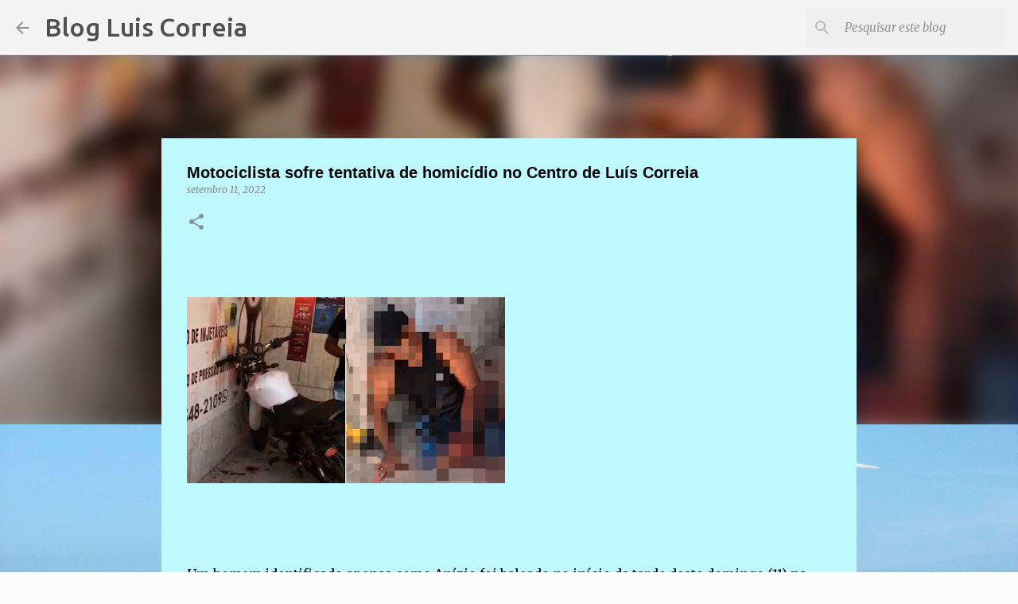

--- FILE ---
content_type: text/html; charset=UTF-8
request_url: https://www.blogluiscorreia.com/2022/09/motociclista-sofre-tentativa-de.html
body_size: 24048
content:
<!DOCTYPE html>
<html dir='ltr' lang='pt-BR'>
<head>
<meta content='width=device-width, initial-scale=1' name='viewport'/>
<title>Motociclista sofre tentativa de homicídio no Centro de Luís Correia</title>
<meta content='text/html; charset=UTF-8' http-equiv='Content-Type'/>
<!-- Chrome, Firefox OS and Opera -->
<meta content='#fcfcfc' name='theme-color'/>
<!-- Windows Phone -->
<meta content='#fcfcfc' name='msapplication-navbutton-color'/>
<meta content='blogger' name='generator'/>
<link href='https://www.blogluiscorreia.com/favicon.ico' rel='icon' type='image/x-icon'/>
<link href='https://www.blogluiscorreia.com/2022/09/motociclista-sofre-tentativa-de.html' rel='canonical'/>
<link rel="alternate" type="application/atom+xml" title="Blog Luis Correia - Atom" href="https://www.blogluiscorreia.com/feeds/posts/default" />
<link rel="alternate" type="application/rss+xml" title="Blog Luis Correia - RSS" href="https://www.blogluiscorreia.com/feeds/posts/default?alt=rss" />
<link rel="service.post" type="application/atom+xml" title="Blog Luis Correia - Atom" href="https://www.blogger.com/feeds/2700246538025432375/posts/default" />

<link rel="alternate" type="application/atom+xml" title="Blog Luis Correia - Atom" href="https://www.blogluiscorreia.com/feeds/6295727763446759036/comments/default" />
<!--Can't find substitution for tag [blog.ieCssRetrofitLinks]-->
<link href='https://blogger.googleusercontent.com/img/b/R29vZ2xl/AVvXsEhms-CuZJUIBVb3uJywcw0x3_bUZ7luCM3oLuqxIHC6AU_zvXrvqxu7N8NXG7tj0jUwyavy1de_qgpCimYKokaOdo7xBBYFqSOMesMon3Hgm0Lgf7c-8GmydZpt-XMnBSJ8WYpfxouXbnJ1oqoHufMoMaRAdRDgEQhySsOMcFG1NtYxMdosIo2oEaTi/w400-h234/CYMERA_20220911_161552.jpg' rel='image_src'/>
<meta content='https://www.blogluiscorreia.com/2022/09/motociclista-sofre-tentativa-de.html' property='og:url'/>
<meta content='Motociclista sofre tentativa de homicídio no Centro de Luís Correia' property='og:title'/>
<meta content='Notícias de Luis Correia, Parnaiba e região, opinião política e interesse geral !!' property='og:description'/>
<meta content='https://blogger.googleusercontent.com/img/b/R29vZ2xl/AVvXsEhms-CuZJUIBVb3uJywcw0x3_bUZ7luCM3oLuqxIHC6AU_zvXrvqxu7N8NXG7tj0jUwyavy1de_qgpCimYKokaOdo7xBBYFqSOMesMon3Hgm0Lgf7c-8GmydZpt-XMnBSJ8WYpfxouXbnJ1oqoHufMoMaRAdRDgEQhySsOMcFG1NtYxMdosIo2oEaTi/w1200-h630-p-k-no-nu/CYMERA_20220911_161552.jpg' property='og:image'/>
<style type='text/css'>@font-face{font-family:'Merriweather';font-style:italic;font-weight:300;font-stretch:100%;font-display:swap;src:url(//fonts.gstatic.com/s/merriweather/v33/u-4c0qyriQwlOrhSvowK_l5-eTxCVx0ZbwLvKH2Gk9hLmp0v5yA-xXPqCzLvF-adrHOg7iDTFw.woff2)format('woff2');unicode-range:U+0460-052F,U+1C80-1C8A,U+20B4,U+2DE0-2DFF,U+A640-A69F,U+FE2E-FE2F;}@font-face{font-family:'Merriweather';font-style:italic;font-weight:300;font-stretch:100%;font-display:swap;src:url(//fonts.gstatic.com/s/merriweather/v33/u-4c0qyriQwlOrhSvowK_l5-eTxCVx0ZbwLvKH2Gk9hLmp0v5yA-xXPqCzLvF--drHOg7iDTFw.woff2)format('woff2');unicode-range:U+0301,U+0400-045F,U+0490-0491,U+04B0-04B1,U+2116;}@font-face{font-family:'Merriweather';font-style:italic;font-weight:300;font-stretch:100%;font-display:swap;src:url(//fonts.gstatic.com/s/merriweather/v33/u-4c0qyriQwlOrhSvowK_l5-eTxCVx0ZbwLvKH2Gk9hLmp0v5yA-xXPqCzLvF-SdrHOg7iDTFw.woff2)format('woff2');unicode-range:U+0102-0103,U+0110-0111,U+0128-0129,U+0168-0169,U+01A0-01A1,U+01AF-01B0,U+0300-0301,U+0303-0304,U+0308-0309,U+0323,U+0329,U+1EA0-1EF9,U+20AB;}@font-face{font-family:'Merriweather';font-style:italic;font-weight:300;font-stretch:100%;font-display:swap;src:url(//fonts.gstatic.com/s/merriweather/v33/u-4c0qyriQwlOrhSvowK_l5-eTxCVx0ZbwLvKH2Gk9hLmp0v5yA-xXPqCzLvF-WdrHOg7iDTFw.woff2)format('woff2');unicode-range:U+0100-02BA,U+02BD-02C5,U+02C7-02CC,U+02CE-02D7,U+02DD-02FF,U+0304,U+0308,U+0329,U+1D00-1DBF,U+1E00-1E9F,U+1EF2-1EFF,U+2020,U+20A0-20AB,U+20AD-20C0,U+2113,U+2C60-2C7F,U+A720-A7FF;}@font-face{font-family:'Merriweather';font-style:italic;font-weight:300;font-stretch:100%;font-display:swap;src:url(//fonts.gstatic.com/s/merriweather/v33/u-4c0qyriQwlOrhSvowK_l5-eTxCVx0ZbwLvKH2Gk9hLmp0v5yA-xXPqCzLvF-udrHOg7iA.woff2)format('woff2');unicode-range:U+0000-00FF,U+0131,U+0152-0153,U+02BB-02BC,U+02C6,U+02DA,U+02DC,U+0304,U+0308,U+0329,U+2000-206F,U+20AC,U+2122,U+2191,U+2193,U+2212,U+2215,U+FEFF,U+FFFD;}@font-face{font-family:'Merriweather';font-style:italic;font-weight:400;font-stretch:100%;font-display:swap;src:url(//fonts.gstatic.com/s/merriweather/v33/u-4c0qyriQwlOrhSvowK_l5-eTxCVx0ZbwLvKH2Gk9hLmp0v5yA-xXPqCzLvF-adrHOg7iDTFw.woff2)format('woff2');unicode-range:U+0460-052F,U+1C80-1C8A,U+20B4,U+2DE0-2DFF,U+A640-A69F,U+FE2E-FE2F;}@font-face{font-family:'Merriweather';font-style:italic;font-weight:400;font-stretch:100%;font-display:swap;src:url(//fonts.gstatic.com/s/merriweather/v33/u-4c0qyriQwlOrhSvowK_l5-eTxCVx0ZbwLvKH2Gk9hLmp0v5yA-xXPqCzLvF--drHOg7iDTFw.woff2)format('woff2');unicode-range:U+0301,U+0400-045F,U+0490-0491,U+04B0-04B1,U+2116;}@font-face{font-family:'Merriweather';font-style:italic;font-weight:400;font-stretch:100%;font-display:swap;src:url(//fonts.gstatic.com/s/merriweather/v33/u-4c0qyriQwlOrhSvowK_l5-eTxCVx0ZbwLvKH2Gk9hLmp0v5yA-xXPqCzLvF-SdrHOg7iDTFw.woff2)format('woff2');unicode-range:U+0102-0103,U+0110-0111,U+0128-0129,U+0168-0169,U+01A0-01A1,U+01AF-01B0,U+0300-0301,U+0303-0304,U+0308-0309,U+0323,U+0329,U+1EA0-1EF9,U+20AB;}@font-face{font-family:'Merriweather';font-style:italic;font-weight:400;font-stretch:100%;font-display:swap;src:url(//fonts.gstatic.com/s/merriweather/v33/u-4c0qyriQwlOrhSvowK_l5-eTxCVx0ZbwLvKH2Gk9hLmp0v5yA-xXPqCzLvF-WdrHOg7iDTFw.woff2)format('woff2');unicode-range:U+0100-02BA,U+02BD-02C5,U+02C7-02CC,U+02CE-02D7,U+02DD-02FF,U+0304,U+0308,U+0329,U+1D00-1DBF,U+1E00-1E9F,U+1EF2-1EFF,U+2020,U+20A0-20AB,U+20AD-20C0,U+2113,U+2C60-2C7F,U+A720-A7FF;}@font-face{font-family:'Merriweather';font-style:italic;font-weight:400;font-stretch:100%;font-display:swap;src:url(//fonts.gstatic.com/s/merriweather/v33/u-4c0qyriQwlOrhSvowK_l5-eTxCVx0ZbwLvKH2Gk9hLmp0v5yA-xXPqCzLvF-udrHOg7iA.woff2)format('woff2');unicode-range:U+0000-00FF,U+0131,U+0152-0153,U+02BB-02BC,U+02C6,U+02DA,U+02DC,U+0304,U+0308,U+0329,U+2000-206F,U+20AC,U+2122,U+2191,U+2193,U+2212,U+2215,U+FEFF,U+FFFD;}@font-face{font-family:'Merriweather';font-style:normal;font-weight:400;font-stretch:100%;font-display:swap;src:url(//fonts.gstatic.com/s/merriweather/v33/u-4D0qyriQwlOrhSvowK_l5UcA6zuSYEqOzpPe3HOZJ5eX1WtLaQwmYiScCmDxhtNOKl8yDr3icaGV31CPDaYKfFQn0.woff2)format('woff2');unicode-range:U+0460-052F,U+1C80-1C8A,U+20B4,U+2DE0-2DFF,U+A640-A69F,U+FE2E-FE2F;}@font-face{font-family:'Merriweather';font-style:normal;font-weight:400;font-stretch:100%;font-display:swap;src:url(//fonts.gstatic.com/s/merriweather/v33/u-4D0qyriQwlOrhSvowK_l5UcA6zuSYEqOzpPe3HOZJ5eX1WtLaQwmYiScCmDxhtNOKl8yDr3icaEF31CPDaYKfFQn0.woff2)format('woff2');unicode-range:U+0301,U+0400-045F,U+0490-0491,U+04B0-04B1,U+2116;}@font-face{font-family:'Merriweather';font-style:normal;font-weight:400;font-stretch:100%;font-display:swap;src:url(//fonts.gstatic.com/s/merriweather/v33/u-4D0qyriQwlOrhSvowK_l5UcA6zuSYEqOzpPe3HOZJ5eX1WtLaQwmYiScCmDxhtNOKl8yDr3icaG131CPDaYKfFQn0.woff2)format('woff2');unicode-range:U+0102-0103,U+0110-0111,U+0128-0129,U+0168-0169,U+01A0-01A1,U+01AF-01B0,U+0300-0301,U+0303-0304,U+0308-0309,U+0323,U+0329,U+1EA0-1EF9,U+20AB;}@font-face{font-family:'Merriweather';font-style:normal;font-weight:400;font-stretch:100%;font-display:swap;src:url(//fonts.gstatic.com/s/merriweather/v33/u-4D0qyriQwlOrhSvowK_l5UcA6zuSYEqOzpPe3HOZJ5eX1WtLaQwmYiScCmDxhtNOKl8yDr3icaGl31CPDaYKfFQn0.woff2)format('woff2');unicode-range:U+0100-02BA,U+02BD-02C5,U+02C7-02CC,U+02CE-02D7,U+02DD-02FF,U+0304,U+0308,U+0329,U+1D00-1DBF,U+1E00-1E9F,U+1EF2-1EFF,U+2020,U+20A0-20AB,U+20AD-20C0,U+2113,U+2C60-2C7F,U+A720-A7FF;}@font-face{font-family:'Merriweather';font-style:normal;font-weight:400;font-stretch:100%;font-display:swap;src:url(//fonts.gstatic.com/s/merriweather/v33/u-4D0qyriQwlOrhSvowK_l5UcA6zuSYEqOzpPe3HOZJ5eX1WtLaQwmYiScCmDxhtNOKl8yDr3icaFF31CPDaYKfF.woff2)format('woff2');unicode-range:U+0000-00FF,U+0131,U+0152-0153,U+02BB-02BC,U+02C6,U+02DA,U+02DC,U+0304,U+0308,U+0329,U+2000-206F,U+20AC,U+2122,U+2191,U+2193,U+2212,U+2215,U+FEFF,U+FFFD;}@font-face{font-family:'Ubuntu';font-style:normal;font-weight:400;font-display:swap;src:url(//fonts.gstatic.com/s/ubuntu/v21/4iCs6KVjbNBYlgoKcg72nU6AF7xm.woff2)format('woff2');unicode-range:U+0460-052F,U+1C80-1C8A,U+20B4,U+2DE0-2DFF,U+A640-A69F,U+FE2E-FE2F;}@font-face{font-family:'Ubuntu';font-style:normal;font-weight:400;font-display:swap;src:url(//fonts.gstatic.com/s/ubuntu/v21/4iCs6KVjbNBYlgoKew72nU6AF7xm.woff2)format('woff2');unicode-range:U+0301,U+0400-045F,U+0490-0491,U+04B0-04B1,U+2116;}@font-face{font-family:'Ubuntu';font-style:normal;font-weight:400;font-display:swap;src:url(//fonts.gstatic.com/s/ubuntu/v21/4iCs6KVjbNBYlgoKcw72nU6AF7xm.woff2)format('woff2');unicode-range:U+1F00-1FFF;}@font-face{font-family:'Ubuntu';font-style:normal;font-weight:400;font-display:swap;src:url(//fonts.gstatic.com/s/ubuntu/v21/4iCs6KVjbNBYlgoKfA72nU6AF7xm.woff2)format('woff2');unicode-range:U+0370-0377,U+037A-037F,U+0384-038A,U+038C,U+038E-03A1,U+03A3-03FF;}@font-face{font-family:'Ubuntu';font-style:normal;font-weight:400;font-display:swap;src:url(//fonts.gstatic.com/s/ubuntu/v21/4iCs6KVjbNBYlgoKcQ72nU6AF7xm.woff2)format('woff2');unicode-range:U+0100-02BA,U+02BD-02C5,U+02C7-02CC,U+02CE-02D7,U+02DD-02FF,U+0304,U+0308,U+0329,U+1D00-1DBF,U+1E00-1E9F,U+1EF2-1EFF,U+2020,U+20A0-20AB,U+20AD-20C0,U+2113,U+2C60-2C7F,U+A720-A7FF;}@font-face{font-family:'Ubuntu';font-style:normal;font-weight:400;font-display:swap;src:url(//fonts.gstatic.com/s/ubuntu/v21/4iCs6KVjbNBYlgoKfw72nU6AFw.woff2)format('woff2');unicode-range:U+0000-00FF,U+0131,U+0152-0153,U+02BB-02BC,U+02C6,U+02DA,U+02DC,U+0304,U+0308,U+0329,U+2000-206F,U+20AC,U+2122,U+2191,U+2193,U+2212,U+2215,U+FEFF,U+FFFD;}@font-face{font-family:'Ubuntu';font-style:normal;font-weight:500;font-display:swap;src:url(//fonts.gstatic.com/s/ubuntu/v21/4iCv6KVjbNBYlgoCjC3jvWyNPYZvg7UI.woff2)format('woff2');unicode-range:U+0460-052F,U+1C80-1C8A,U+20B4,U+2DE0-2DFF,U+A640-A69F,U+FE2E-FE2F;}@font-face{font-family:'Ubuntu';font-style:normal;font-weight:500;font-display:swap;src:url(//fonts.gstatic.com/s/ubuntu/v21/4iCv6KVjbNBYlgoCjC3jtGyNPYZvg7UI.woff2)format('woff2');unicode-range:U+0301,U+0400-045F,U+0490-0491,U+04B0-04B1,U+2116;}@font-face{font-family:'Ubuntu';font-style:normal;font-weight:500;font-display:swap;src:url(//fonts.gstatic.com/s/ubuntu/v21/4iCv6KVjbNBYlgoCjC3jvGyNPYZvg7UI.woff2)format('woff2');unicode-range:U+1F00-1FFF;}@font-face{font-family:'Ubuntu';font-style:normal;font-weight:500;font-display:swap;src:url(//fonts.gstatic.com/s/ubuntu/v21/4iCv6KVjbNBYlgoCjC3js2yNPYZvg7UI.woff2)format('woff2');unicode-range:U+0370-0377,U+037A-037F,U+0384-038A,U+038C,U+038E-03A1,U+03A3-03FF;}@font-face{font-family:'Ubuntu';font-style:normal;font-weight:500;font-display:swap;src:url(//fonts.gstatic.com/s/ubuntu/v21/4iCv6KVjbNBYlgoCjC3jvmyNPYZvg7UI.woff2)format('woff2');unicode-range:U+0100-02BA,U+02BD-02C5,U+02C7-02CC,U+02CE-02D7,U+02DD-02FF,U+0304,U+0308,U+0329,U+1D00-1DBF,U+1E00-1E9F,U+1EF2-1EFF,U+2020,U+20A0-20AB,U+20AD-20C0,U+2113,U+2C60-2C7F,U+A720-A7FF;}@font-face{font-family:'Ubuntu';font-style:normal;font-weight:500;font-display:swap;src:url(//fonts.gstatic.com/s/ubuntu/v21/4iCv6KVjbNBYlgoCjC3jsGyNPYZvgw.woff2)format('woff2');unicode-range:U+0000-00FF,U+0131,U+0152-0153,U+02BB-02BC,U+02C6,U+02DA,U+02DC,U+0304,U+0308,U+0329,U+2000-206F,U+20AC,U+2122,U+2191,U+2193,U+2212,U+2215,U+FEFF,U+FFFD;}</style>
<style id='page-skin-1' type='text/css'><!--
/*! normalize.css v8.0.0 | MIT License | github.com/necolas/normalize.css */html{line-height:1.15;-webkit-text-size-adjust:100%}body{margin:0}h1{font-size:2em;margin:.67em 0}hr{box-sizing:content-box;height:0;overflow:visible}pre{font-family:monospace,monospace;font-size:1em}a{background-color:transparent}abbr[title]{border-bottom:none;text-decoration:underline;text-decoration:underline dotted}b,strong{font-weight:bolder}code,kbd,samp{font-family:monospace,monospace;font-size:1em}small{font-size:80%}sub,sup{font-size:75%;line-height:0;position:relative;vertical-align:baseline}sub{bottom:-0.25em}sup{top:-0.5em}img{border-style:none}button,input,optgroup,select,textarea{font-family:inherit;font-size:100%;line-height:1.15;margin:0}button,input{overflow:visible}button,select{text-transform:none}button,[type="button"],[type="reset"],[type="submit"]{-webkit-appearance:button}button::-moz-focus-inner,[type="button"]::-moz-focus-inner,[type="reset"]::-moz-focus-inner,[type="submit"]::-moz-focus-inner{border-style:none;padding:0}button:-moz-focusring,[type="button"]:-moz-focusring,[type="reset"]:-moz-focusring,[type="submit"]:-moz-focusring{outline:1px dotted ButtonText}fieldset{padding:.35em .75em .625em}legend{box-sizing:border-box;color:inherit;display:table;max-width:100%;padding:0;white-space:normal}progress{vertical-align:baseline}textarea{overflow:auto}[type="checkbox"],[type="radio"]{box-sizing:border-box;padding:0}[type="number"]::-webkit-inner-spin-button,[type="number"]::-webkit-outer-spin-button{height:auto}[type="search"]{-webkit-appearance:textfield;outline-offset:-2px}[type="search"]::-webkit-search-decoration{-webkit-appearance:none}::-webkit-file-upload-button{-webkit-appearance:button;font:inherit}details{display:block}summary{display:list-item}template{display:none}[hidden]{display:none}
/*!************************************************
* Blogger Template Style
* Name: Emporio
**************************************************/
body{
word-wrap:break-word;
overflow-wrap:break-word;
word-break:break-word
}
.hidden{
display:none
}
.invisible{
visibility:hidden
}
.container:after,.float-container:after{
clear:both;
content:"";
display:table
}
.clearboth{
clear:both
}
#comments .comment .comment-actions,.subscribe-popup .FollowByEmail .follow-by-email-submit{
background:transparent;
border:0;
box-shadow:none;
color:#829496;
cursor:pointer;
font-size:14px;
font-weight:700;
outline:none;
text-decoration:none;
text-transform:uppercase;
width:auto
}
.dim-overlay{
height:100vh;
left:0;
position:fixed;
top:0;
width:100%
}
#sharing-dim-overlay{
background-color:transparent
}
input::-ms-clear{
display:none
}
.blogger-logo,.svg-icon-24.blogger-logo{
fill:#ff9800;
opacity:1
}
.skip-navigation{
background-color:#fff;
box-sizing:border-box;
color:#000;
display:block;
height:0;
left:0;
line-height:50px;
overflow:hidden;
padding-top:0;
position:fixed;
text-align:center;
top:0;
-webkit-transition:box-shadow .3s,height .3s,padding-top .3s;
transition:box-shadow .3s,height .3s,padding-top .3s;
width:100%;
z-index:900
}
.skip-navigation:focus{
box-shadow:0 4px 5px 0 rgba(0,0,0,.14),0 1px 10px 0 rgba(0,0,0,.12),0 2px 4px -1px rgba(0,0,0,.2);
height:50px
}
#main{
outline:none
}
.main-heading{
clip:rect(1px,1px,1px,1px);
border:0;
height:1px;
overflow:hidden;
padding:0;
position:absolute;
width:1px
}
.Attribution{
margin-top:1em;
text-align:center
}
.Attribution .blogger img,.Attribution .blogger svg{
vertical-align:bottom
}
.Attribution .blogger img{
margin-right:.5em
}
.Attribution div{
line-height:24px;
margin-top:.5em
}
.Attribution .copyright,.Attribution .image-attribution{
font-size:.7em;
margin-top:1.5em
}
.bg-photo{
background-attachment:scroll!important
}
body .CSS_LIGHTBOX{
z-index:900
}
.extendable .show-less,.extendable .show-more{
border-color:#829496;
color:#829496;
margin-top:8px
}
.extendable .show-less.hidden,.extendable .show-more.hidden,.inline-ad{
display:none
}
.inline-ad{
max-width:100%;
overflow:hidden
}
.adsbygoogle{
display:block
}
#cookieChoiceInfo{
bottom:0;
top:auto
}
iframe.b-hbp-video{
border:0
}
.post-body iframe{
max-width:100%
}
.post-body a[imageanchor="1"]{
display:inline-block
}
.byline{
margin-right:1em
}
.byline:last-child{
margin-right:0
}
.link-copied-dialog{
max-width:520px;
outline:0
}
.link-copied-dialog .modal-dialog-buttons{
margin-top:8px
}
.link-copied-dialog .goog-buttonset-default{
background:transparent;
border:0
}
.link-copied-dialog .goog-buttonset-default:focus{
outline:0
}
.paging-control-container{
margin-bottom:16px
}
.paging-control-container .paging-control{
display:inline-block
}
.paging-control-container .comment-range-text:after,.paging-control-container .paging-control{
color:#829496
}
.paging-control-container .comment-range-text,.paging-control-container .paging-control{
margin-right:8px
}
.paging-control-container .comment-range-text:after,.paging-control-container .paging-control:after{
padding-left:8px;
content:"\b7";
cursor:default;
pointer-events:none
}
.paging-control-container .comment-range-text:last-child:after,.paging-control-container .paging-control:last-child:after{
content:none
}
.byline.reactions iframe{
height:20px
}
.b-notification{
background-color:#fff;
border-bottom:1px solid #000;
box-sizing:border-box;
color:#000;
padding:16px 32px;
text-align:center
}
.b-notification.visible{
-webkit-transition:margin-top .3s cubic-bezier(.4,0,.2,1);
transition:margin-top .3s cubic-bezier(.4,0,.2,1)
}
.b-notification.invisible{
position:absolute
}
.b-notification-close{
position:absolute;
right:8px;
top:8px
}
.no-posts-message{
line-height:40px;
text-align:center
}
@media screen and (max-width:745px){
body.item-view .post-body a[imageanchor="1"][style*="float: left;"],body.item-view .post-body a[imageanchor="1"][style*="float: right;"]{
clear:none!important;
float:none!important
}
body.item-view .post-body a[imageanchor="1"] img{
display:block;
height:auto;
margin:0 auto
}
body.item-view .post-body>.separator:first-child>a[imageanchor="1"]:first-child{
margin-top:20px
}
.post-body a[imageanchor]{
display:block
}
body.item-view .post-body a[imageanchor="1"]{
margin-left:0!important;
margin-right:0!important
}
body.item-view .post-body a[imageanchor="1"]+a[imageanchor="1"]{
margin-top:16px
}
}
.item-control{
display:none
}
#comments{
border-top:1px dashed rgba(0,0,0,.54);
margin-top:20px;
padding:20px
}
#comments .comment-thread ol{
padding-left:0;
margin:0;
padding-left:0
}
#comments .comment .comment-replybox-single,#comments .comment-thread .comment-replies{
margin-left:60px
}
#comments .comment-thread .thread-count{
display:none
}
#comments .comment{
list-style-type:none;
padding:0 0 30px;
position:relative
}
#comments .comment .comment{
padding-bottom:8px
}
.comment .avatar-image-container{
position:absolute
}
.comment .avatar-image-container img{
border-radius:50%
}
.avatar-image-container svg,.comment .avatar-image-container .avatar-icon{
fill:#829496;
border:1px solid #829496;
border-radius:50%;
box-sizing:border-box;
height:35px;
margin:0;
padding:7px;
width:35px
}
.comment .comment-block{
margin-left:60px;
margin-top:10px;
padding-bottom:0
}
#comments .comment-author-header-wrapper{
margin-left:40px
}
#comments .comment .thread-expanded .comment-block{
padding-bottom:20px
}
#comments .comment .comment-header .user,#comments .comment .comment-header .user a{
color:#000000;
font-style:normal;
font-weight:700
}
#comments .comment .comment-actions{
bottom:0;
margin-bottom:15px;
position:absolute
}
#comments .comment .comment-actions>*{
margin-right:8px
}
#comments .comment .comment-header .datetime{
margin-left:8px;
bottom:0;
display:inline-block;
font-size:13px;
font-style:italic
}
#comments .comment .comment-footer .comment-timestamp a,#comments .comment .comment-header .datetime,#comments .comment .comment-header .datetime a{
color:rgba(0,0,0,.54)
}
#comments .comment .comment-content,.comment .comment-body{
margin-top:12px;
word-break:break-word
}
.comment-body{
margin-bottom:12px
}
#comments.embed[data-num-comments="0"]{
border:0;
margin-top:0;
padding-top:0
}
#comment-editor-src,#comments.embed[data-num-comments="0"] #comment-post-message,#comments.embed[data-num-comments="0"] div.comment-form>p,#comments.embed[data-num-comments="0"] p.comment-footer{
display:none
}
.comments .comments-content .loadmore.loaded{
max-height:0;
opacity:0;
overflow:hidden
}
.extendable .remaining-items{
height:0;
overflow:hidden;
-webkit-transition:height .3s cubic-bezier(.4,0,.2,1);
transition:height .3s cubic-bezier(.4,0,.2,1)
}
.extendable .remaining-items.expanded{
height:auto
}
.svg-icon-24,.svg-icon-24-button{
cursor:pointer;
height:24px;
min-width:24px;
width:24px
}
.touch-icon{
margin:-12px;
padding:12px
}
.touch-icon:active,.touch-icon:focus{
background-color:hsla(0,0%,60%,.4);
border-radius:50%
}
svg:not(:root).touch-icon{
overflow:visible
}
html[dir=rtl] .rtl-reversible-icon{
-webkit-transform:scaleX(-1);
transform:scaleX(-1)
}
.svg-icon-24-button,.touch-icon-button{
background:transparent;
border:0;
margin:0;
outline:none;
padding:0
}
.touch-icon-button .touch-icon:active,.touch-icon-button .touch-icon:focus{
background-color:transparent
}
.touch-icon-button:active .touch-icon,.touch-icon-button:focus .touch-icon{
background-color:hsla(0,0%,60%,.4);
border-radius:50%
}
.Profile .default-avatar-wrapper .avatar-icon{
fill:#829496;
border:1px solid #829496;
border-radius:50%;
box-sizing:border-box;
margin:0
}
.Profile .individual .default-avatar-wrapper .avatar-icon{
padding:25px
}
.Profile .individual .avatar-icon,.Profile .individual .profile-img{
height:90px;
width:90px
}
.Profile .team .default-avatar-wrapper .avatar-icon{
padding:8px
}
.Profile .team .avatar-icon,.Profile .team .default-avatar-wrapper,.Profile .team .profile-img{
height:40px;
width:40px
}
.snippet-container{
margin:0;
overflow:hidden;
position:relative
}
.snippet-fade{
right:0;
bottom:0;
box-sizing:border-box;
position:absolute;
width:96px
}
.snippet-fade:after{
content:"\2026";
float:right
}
.centered-top-container.sticky{
left:0;
position:fixed;
right:0;
top:0;
-webkit-transition-duration:.2s;
transition-duration:.2s;
-webkit-transition-property:opacity,-webkit-transform;
transition-property:opacity,-webkit-transform;
transition-property:transform,opacity;
transition-property:transform,opacity,-webkit-transform;
-webkit-transition-timing-function:cubic-bezier(.4,0,.2,1);
transition-timing-function:cubic-bezier(.4,0,.2,1);
width:auto;
z-index:8
}
.centered-top-placeholder{
display:none
}
.collapsed-header .centered-top-placeholder{
display:block
}
.centered-top-container .Header .replaced h1,.centered-top-placeholder .Header .replaced h1{
display:none
}
.centered-top-container.sticky .Header .replaced h1{
display:block
}
.centered-top-container.sticky .Header .header-widget{
background:none
}
.centered-top-container.sticky .Header .header-image-wrapper{
display:none
}
.centered-top-container img,.centered-top-placeholder img{
max-width:100%
}
.collapsible{
-webkit-transition:height .3s cubic-bezier(.4,0,.2,1);
transition:height .3s cubic-bezier(.4,0,.2,1)
}
.collapsible,.collapsible>summary{
display:block;
overflow:hidden
}
.collapsible>:not(summary){
display:none
}
.collapsible[open]>:not(summary){
display:block
}
.collapsible:focus,.collapsible>summary:focus{
outline:none
}
.collapsible>summary{
cursor:pointer;
display:block;
padding:0
}
.collapsible:focus>summary,.collapsible>summary:focus{
background-color:transparent
}
.collapsible>summary::-webkit-details-marker{
display:none
}
.collapsible-title{
-webkit-box-align:center;
align-items:center;
display:-webkit-box;
display:flex
}
.collapsible-title .title{
-webkit-box-flex:1;
-webkit-box-ordinal-group:1;
flex:1 1 auto;
order:0;
overflow:hidden;
text-overflow:ellipsis;
white-space:nowrap
}
.collapsible-title .chevron-down,.collapsible[open] .collapsible-title .chevron-up{
display:block
}
.collapsible-title .chevron-up,.collapsible[open] .collapsible-title .chevron-down{
display:none
}
.flat-button{
border-radius:2px;
font-weight:700;
margin:-8px;
padding:8px;
text-transform:uppercase
}
.flat-button,.flat-icon-button{
cursor:pointer;
display:inline-block
}
.flat-icon-button{
background:transparent;
border:0;
box-sizing:content-box;
line-height:0;
margin:-12px;
outline:none;
padding:12px
}
.flat-icon-button,.flat-icon-button .splash-wrapper{
border-radius:50%
}
.flat-icon-button .splash.animate{
-webkit-animation-duration:.3s;
animation-duration:.3s
}
body#layout .bg-photo,body#layout .bg-photo-overlay{
display:none
}
body#layout .centered{
max-width:954px
}
body#layout .navigation{
display:none
}
body#layout .sidebar-container{
display:inline-block;
width:40%
}
body#layout .hamburger-menu,body#layout .search{
display:none
}
.overflowable-container{
max-height:48px;
overflow:hidden;
position:relative
}
.overflow-button{
cursor:pointer
}
#overflowable-dim-overlay{
background:transparent
}
.overflow-popup{
background-color:#ffffff;
box-shadow:0 2px 2px 0 rgba(0,0,0,.14),0 3px 1px -2px rgba(0,0,0,.2),0 1px 5px 0 rgba(0,0,0,.12);
left:0;
max-width:calc(100% - 32px);
position:absolute;
top:0;
visibility:hidden;
z-index:101
}
.overflow-popup ul{
list-style:none
}
.overflow-popup .tabs li,.overflow-popup li{
display:block;
height:auto
}
.overflow-popup .tabs li{
padding-left:0;
padding-right:0
}
.overflow-button.hidden,.overflow-popup .tabs li.hidden,.overflow-popup li.hidden,.widget.Sharing .sharing-button{
display:none
}
.widget.Sharing .sharing-buttons li{
padding:0
}
.widget.Sharing .sharing-buttons li span{
display:none
}
.post-share-buttons{
position:relative
}
.sharing-open.touch-icon-button:active .touch-icon,.sharing-open.touch-icon-button:focus .touch-icon{
background-color:transparent
}
.share-buttons{
background-color:#c7efd2;
border-radius:2px;
box-shadow:0 2px 2px 0 rgba(0,0,0,.14),0 3px 1px -2px rgba(0,0,0,.2),0 1px 5px 0 rgba(0,0,0,.12);
color:#000000;
list-style:none;
margin:0;
min-width:200px;
padding:8px 0;
position:absolute;
top:-11px;
z-index:101
}
.share-buttons.hidden{
display:none
}
.sharing-button{
background:transparent;
border:0;
cursor:pointer;
margin:0;
outline:none;
padding:0
}
.share-buttons li{
height:48px;
margin:0
}
.share-buttons li:last-child{
margin-bottom:0
}
.share-buttons li .sharing-platform-button{
box-sizing:border-box;
cursor:pointer;
display:block;
height:100%;
margin-bottom:0;
padding:0 16px;
position:relative;
width:100%
}
.share-buttons li .sharing-platform-button:focus,.share-buttons li .sharing-platform-button:hover{
background-color:hsla(0,0%,50%,.1);
outline:none
}
.share-buttons li svg[class*=" sharing-"],.share-buttons li svg[class^=sharing-]{
position:absolute;
top:10px
}
.share-buttons li span.sharing-platform-button{
position:relative;
top:0
}
.share-buttons li .platform-sharing-text{
margin-left:56px;
display:block;
font-size:16px;
line-height:48px;
white-space:nowrap
}
.sidebar-container{
-webkit-overflow-scrolling:touch;
background-color:#bff8ff;
max-width:280px;
overflow-y:auto;
-webkit-transition-duration:.3s;
transition-duration:.3s;
-webkit-transition-property:-webkit-transform;
transition-property:-webkit-transform;
transition-property:transform;
transition-property:transform,-webkit-transform;
-webkit-transition-timing-function:cubic-bezier(0,0,.2,1);
transition-timing-function:cubic-bezier(0,0,.2,1);
width:280px;
z-index:101
}
.sidebar-container .navigation{
line-height:0;
padding:16px
}
.sidebar-container .sidebar-back{
cursor:pointer
}
.sidebar-container .widget{
background:none;
margin:0 16px;
padding:16px 0
}
.sidebar-container .widget .title{
color:#000000;
margin:0
}
.sidebar-container .widget ul{
list-style:none;
margin:0;
padding:0
}
.sidebar-container .widget ul ul{
margin-left:1em
}
.sidebar-container .widget li{
font-size:16px;
line-height:normal
}
.sidebar-container .widget+.widget{
border-top:1px solid #000000
}
.BlogArchive li{
margin:16px 0
}
.BlogArchive li:last-child{
margin-bottom:0
}
.Label li a{
display:inline-block
}
.BlogArchive .post-count,.Label .label-count{
margin-left:.25em;
float:right
}
.BlogArchive .post-count:before,.Label .label-count:before{
content:"("
}
.BlogArchive .post-count:after,.Label .label-count:after{
content:")"
}
.widget.Translate .skiptranslate>div{
display:block!important
}
.widget.Profile .profile-link{
display:-webkit-box;
display:flex
}
.widget.Profile .team-member .default-avatar-wrapper,.widget.Profile .team-member .profile-img{
-webkit-box-flex:0;
margin-right:1em;
flex:0 0 auto
}
.widget.Profile .individual .profile-link{
-webkit-box-orient:vertical;
-webkit-box-direction:normal;
flex-direction:column
}
.widget.Profile .team .profile-link .profile-name{
-webkit-box-flex:1;
align-self:center;
display:block;
flex:1 1 auto
}
.dim-overlay{
background-color:rgba(0,0,0,.54)
}
body.sidebar-visible{
overflow-y:hidden
}
@media screen and (max-width:680px){
.sidebar-container{
bottom:0;
left:auto;
position:fixed;
right:0;
top:0
}
.sidebar-container.sidebar-invisible{
-webkit-transform:translateX(100%);
transform:translateX(100%);
-webkit-transition-timing-function:cubic-bezier(.4,0,.6,1);
transition-timing-function:cubic-bezier(.4,0,.6,1)
}
}
.dialog{
background:#bff8ff;
box-shadow:0 2px 2px 0 rgba(0,0,0,.14),0 3px 1px -2px rgba(0,0,0,.2),0 1px 5px 0 rgba(0,0,0,.12);
box-sizing:border-box;
color:#000000;
padding:30px;
position:fixed;
text-align:center;
width:calc(100% - 24px);
z-index:101
}
.dialog input[type=email],.dialog input[type=text]{
background-color:transparent;
border:0;
border-bottom:1px solid rgba(0,0,0,.12);
color:#000000;
display:block;
font-family:Verdana, Geneva, sans-serif;
font-size:16px;
line-height:24px;
margin:auto;
outline:none;
padding-bottom:7px;
text-align:center;
width:100%
}
.dialog input[type=email]::-webkit-input-placeholder,.dialog input[type=text]::-webkit-input-placeholder{
color:rgba(0,0,0,.5)
}
.dialog input[type=email]::-moz-placeholder,.dialog input[type=text]::-moz-placeholder{
color:rgba(0,0,0,.5)
}
.dialog input[type=email]:-ms-input-placeholder,.dialog input[type=text]:-ms-input-placeholder{
color:rgba(0,0,0,.5)
}
.dialog input[type=email]::-ms-input-placeholder,.dialog input[type=text]::-ms-input-placeholder{
color:rgba(0,0,0,.5)
}
.dialog input[type=email]::placeholder,.dialog input[type=text]::placeholder{
color:rgba(0,0,0,.5)
}
.dialog input[type=email]:focus,.dialog input[type=text]:focus{
border-bottom:2px solid #829496;
padding-bottom:6px
}
.dialog input.no-cursor{
color:transparent;
text-shadow:0 0 0 #000000
}
.dialog input.no-cursor:focus{
outline:none
}
.dialog input[type=submit]{
font-family:Verdana, Geneva, sans-serif
}
.dialog .goog-buttonset-default{
color:#829496
}
.loading-spinner-large{
-webkit-animation:mspin-rotate 1568.63ms linear infinite;
animation:mspin-rotate 1568.63ms linear infinite;
height:48px;
overflow:hidden;
position:absolute;
width:48px;
z-index:200
}
.loading-spinner-large>div{
-webkit-animation:mspin-revrot 5332ms steps(4) infinite;
animation:mspin-revrot 5332ms steps(4) infinite
}
.loading-spinner-large>div>div{
-webkit-animation:mspin-singlecolor-large-film 1333ms steps(81) infinite;
animation:mspin-singlecolor-large-film 1333ms steps(81) infinite;
background-size:100%;
height:48px;
width:3888px
}
.mspin-black-large>div>div,.mspin-grey_54-large>div>div{
background-image:url(https://www.blogblog.com/indie/mspin_black_large.svg)
}
.mspin-white-large>div>div{
background-image:url(https://www.blogblog.com/indie/mspin_white_large.svg)
}
.mspin-grey_54-large{
opacity:.54
}
@-webkit-keyframes mspin-singlecolor-large-film{
0%{
-webkit-transform:translateX(0);
transform:translateX(0)
}
to{
-webkit-transform:translateX(-3888px);
transform:translateX(-3888px)
}
}
@keyframes mspin-singlecolor-large-film{
0%{
-webkit-transform:translateX(0);
transform:translateX(0)
}
to{
-webkit-transform:translateX(-3888px);
transform:translateX(-3888px)
}
}
@-webkit-keyframes mspin-rotate{
0%{
-webkit-transform:rotate(0deg);
transform:rotate(0deg)
}
to{
-webkit-transform:rotate(1turn);
transform:rotate(1turn)
}
}
@keyframes mspin-rotate{
0%{
-webkit-transform:rotate(0deg);
transform:rotate(0deg)
}
to{
-webkit-transform:rotate(1turn);
transform:rotate(1turn)
}
}
@-webkit-keyframes mspin-revrot{
0%{
-webkit-transform:rotate(0deg);
transform:rotate(0deg)
}
to{
-webkit-transform:rotate(-1turn);
transform:rotate(-1turn)
}
}
@keyframes mspin-revrot{
0%{
-webkit-transform:rotate(0deg);
transform:rotate(0deg)
}
to{
-webkit-transform:rotate(-1turn);
transform:rotate(-1turn)
}
}
.subscribe-popup{
max-width:364px
}
.subscribe-popup h3{
color:#000000;
font-size:1.8em;
margin-top:0
}
.subscribe-popup .FollowByEmail h3{
display:none
}
.subscribe-popup .FollowByEmail .follow-by-email-submit{
color:#829496;
display:inline-block;
margin:24px auto 0;
white-space:normal;
width:auto
}
.subscribe-popup .FollowByEmail .follow-by-email-submit:disabled{
cursor:default;
opacity:.3
}
@media (max-width:800px){
.blog-name div.widget.Subscribe{
margin-bottom:16px
}
body.item-view .blog-name div.widget.Subscribe{
margin:8px auto 16px;
width:100%
}
}
.sidebar-container .svg-icon-24{
fill:#829496
}
.centered-top .svg-icon-24{
fill:#829496
}
.centered-bottom .svg-icon-24.touch-icon,.centered-bottom a .svg-icon-24,.centered-bottom button .svg-icon-24{
fill:#829496
}
.post-wrapper .svg-icon-24.touch-icon,.post-wrapper a .svg-icon-24,.post-wrapper button .svg-icon-24{
fill:#829496
}
.centered-bottom .share-buttons .svg-icon-24,.share-buttons .svg-icon-24{
fill:#829496
}
.svg-icon-24.hamburger-menu{
fill:#829496
}
body#layout .page_body{
padding:0;
position:relative;
top:0
}
body#layout .page{
display:inline-block;
left:inherit;
position:relative;
vertical-align:top;
width:540px
}
body{
background:#A7CEF7 url(//themes.googleusercontent.com/image?id=0BwVBOzw_-hbMOWRhNDdjMjMtYWJkMi00ZmQwLTg3OGEtYjhmMWMxZGQzNmNm) no-repeat fixed top center /* Credit: mammamaart (http://www.istockphoto.com/file_closeup.php?id=117630&platform=blogger) */;
background-color:#fcfcfc;
background-size:cover;
font:normal 400 16px Verdana, Geneva, sans-serif;
margin:0;
min-height:100vh
}
body,h3,h3.title{
color:#000000
}
.post-wrapper .post-title,.post-wrapper .post-title a,.post-wrapper .post-title a:hover,.post-wrapper .post-title a:visited{
color:#000000
}
a{
color:#829496;
text-decoration:none
}
a:visited{
color:#829496
}
a:hover{
color:#829496
}
blockquote{
color:#6d6d6d;
font:normal 400 16px Verdana, Geneva, sans-serif;
font-size:x-large;
font-style:italic;
font-weight:300;
text-align:center
}
.dim-overlay{
z-index:100
}
.page{
-webkit-box-orient:vertical;
-webkit-box-direction:normal;
box-sizing:border-box;
display:-webkit-box;
display:flex;
flex-direction:column;
min-height:100vh;
padding-bottom:1em
}
.page>*{
-webkit-box-flex:0;
flex:0 0 auto
}
.page>#footer{
margin-top:auto
}
.bg-photo-container{
overflow:hidden
}
.bg-photo-container,.bg-photo-container .bg-photo{
height:464px;
width:100%
}
.bg-photo-container .bg-photo{
background-position:50%;
background-size:cover;
z-index:-1
}
.centered{
margin:0 auto;
position:relative;
width:1482px
}
.centered .main,.centered .main-container{
float:left
}
.centered .main{
padding-bottom:1em
}
.centered .centered-bottom:after{
clear:both;
content:"";
display:table
}
@media (min-width:1626px){
.page_body.has-vertical-ads .centered{
width:1625px
}
}
@media (min-width:1225px) and (max-width:1482px){
.centered{
width:1081px
}
}
@media (min-width:1225px) and (max-width:1625px){
.page_body.has-vertical-ads .centered{
width:1224px
}
}
@media (max-width:1224px){
.centered{
width:680px
}
}
@media (max-width:680px){
.centered{
max-width:600px;
width:100%
}
}
.feed-view .post-wrapper.hero,.main,.main-container,.post-filter-message,.top-nav .section{
width:1187px
}
@media (min-width:1225px) and (max-width:1482px){
.feed-view .post-wrapper.hero,.main,.main-container,.post-filter-message,.top-nav .section{
width:786px
}
}
@media (min-width:1225px) and (max-width:1625px){
.feed-view .page_body.has-vertical-ads .post-wrapper.hero,.page_body.has-vertical-ads .feed-view .post-wrapper.hero,.page_body.has-vertical-ads .main,.page_body.has-vertical-ads .main-container,.page_body.has-vertical-ads .post-filter-message,.page_body.has-vertical-ads .top-nav .section{
width:786px
}
}
@media (max-width:1224px){
.feed-view .post-wrapper.hero,.main,.main-container,.post-filter-message,.top-nav .section{
width:auto
}
}
.widget .title{
font-size:18px;
line-height:28px;
margin:18px 0
}
.extendable .show-less,.extendable .show-more{
color:#829496;
cursor:pointer;
font:500 12px Ubuntu, sans-serif;
margin:0 -16px;
padding:16px;
text-transform:uppercase
}
.widget.Profile{
font:normal 400 16px Verdana, Geneva, sans-serif
}
.sidebar-container .widget.Profile{
padding:16px
}
.widget.Profile h2{
display:none
}
.widget.Profile .title{
margin:16px 32px
}
.widget.Profile .profile-img{
border-radius:50%
}
.widget.Profile .individual{
display:-webkit-box;
display:flex
}
.widget.Profile .individual .profile-info{
margin-left:16px;
align-self:center
}
.widget.Profile .profile-datablock{
margin-bottom:.75em;
margin-top:0
}
.widget.Profile .profile-link{
background-image:none!important;
font-family:inherit;
max-width:100%;
overflow:hidden
}
.widget.Profile .individual .profile-link{
display:block;
margin:0 -10px;
padding:0 10px
}
.widget.Profile .individual .profile-data a.profile-link.g-profile,.widget.Profile .team a.profile-link.g-profile .profile-name{
color:#000000;
font:500 16px Ubuntu, sans-serif;
margin-bottom:.75em
}
.widget.Profile .individual .profile-data a.profile-link.g-profile{
line-height:1.25
}
.widget.Profile .individual>a:first-child{
flex-shrink:0
}
.widget.Profile dd{
margin:0
}
.widget.Profile ul{
list-style:none;
padding:0
}
.widget.Profile ul li{
margin:10px 0 30px
}
.widget.Profile .team .extendable,.widget.Profile .team .extendable .first-items,.widget.Profile .team .extendable .remaining-items{
margin:0;
max-width:100%;
padding:0
}
.widget.Profile .team-member .profile-name-container{
-webkit-box-flex:0;
flex:0 1 auto
}
.widget.Profile .team .extendable .show-less,.widget.Profile .team .extendable .show-more{
left:56px;
position:relative
}
#comments a,.post-wrapper a{
color:#829496
}
div.widget.Blog .blog-posts .post-outer{
border:0
}
div.widget.Blog .post-outer{
padding-bottom:0
}
.post .thumb{
float:left;
height:20%;
width:20%
}
.no-posts-message,.status-msg-body{
margin:10px 0
}
.blog-pager{
text-align:center
}
.post-title{
margin:0
}
.post-title,.post-title a{
font:normal bold 20px Verdana, Geneva, sans-serif
}
.post-body{
display:block;
font:400 16px Merriweather, Georgia, serif;
line-height:24px;
margin:0
}
.post-body,.post-snippet{
color:#000000
}
.post-snippet{
font:400 14px Merriweather, Georgia, serif;
line-height:24px;
margin:8px 0;
max-height:72px
}
.post-snippet .snippet-fade{
background:-webkit-linear-gradient(left,#bff8ff 0,#bff8ff 20%,rgba(191, 248, 255, 0) 100%);
background:linear-gradient(to left,#bff8ff 0,#bff8ff 20%,rgba(191, 248, 255, 0) 100%);
bottom:0;
color:#000000;
position:absolute
}
.post-body img{
height:inherit;
max-width:100%
}
.byline,.byline.post-author a,.byline.post-timestamp a{
color:#898989;
font:italic 400 12px Merriweather, Georgia, serif
}
.byline.post-author{
text-transform:lowercase
}
.byline.post-author a{
text-transform:none
}
.item-byline .byline,.post-header .byline{
margin-right:0
}
.post-share-buttons .share-buttons{
background:#c7efd2;
color:#000000;
font:400 14px Ubuntu, sans-serif
}
.tr-caption{
color:#6d6d6d;
font:normal 400 16px Verdana, Geneva, sans-serif;
font-size:1.1em;
font-style:italic
}
.post-filter-message{
background-color:#829496;
box-sizing:border-box;
color:#c7efd2;
display:-webkit-box;
display:flex;
font:italic 400 18px Merriweather, Georgia, serif;
margin-bottom:16px;
margin-top:32px;
padding:12px 16px
}
.post-filter-message>div:first-child{
-webkit-box-flex:1;
flex:1 0 auto
}
.post-filter-message a{
padding-left:30px;
color:#829496;
color:#c7efd2;
cursor:pointer;
font:500 12px Ubuntu, sans-serif;
text-transform:uppercase;
white-space:nowrap
}
.post-filter-message .search-label,.post-filter-message .search-query{
font-style:italic;
quotes:"\201c" "\201d" "\2018" "\2019"
}
.post-filter-message .search-label:before,.post-filter-message .search-query:before{
content:open-quote
}
.post-filter-message .search-label:after,.post-filter-message .search-query:after{
content:close-quote
}
#blog-pager{
margin-bottom:1em;
margin-top:2em
}
#blog-pager a{
color:#829496;
cursor:pointer;
font:500 12px Ubuntu, sans-serif;
text-transform:uppercase
}
.Label{
overflow-x:hidden
}
.Label ul{
list-style:none;
padding:0
}
.Label li{
display:inline-block;
max-width:100%;
overflow:hidden;
text-overflow:ellipsis;
white-space:nowrap
}
.Label .first-ten{
margin-top:16px
}
.Label .show-all{
border-color:#829496;
color:#829496;
cursor:pointer;
font-style:normal;
margin-top:8px;
text-transform:uppercase
}
.Label .show-all,.Label .show-all.hidden{
display:inline-block
}
.Label li a,.Label span.label-size,.byline.post-labels a{
background-color:rgba(130,148,150,.1);
border-radius:2px;
color:#829496;
cursor:pointer;
display:inline-block;
font:500 10.5px Ubuntu, sans-serif;
line-height:1.5;
margin:4px 4px 4px 0;
padding:4px 8px;
text-transform:uppercase;
vertical-align:middle
}
body.item-view .byline.post-labels a{
background-color:rgba(130,148,150,.1);
color:#829496
}
.FeaturedPost .item-thumbnail img{
max-width:100%
}
.sidebar-container .FeaturedPost .post-title a{
color:#829496;
font:500 14px Ubuntu, sans-serif
}
body.item-view .PopularPosts{
display:inline-block;
overflow-y:auto;
vertical-align:top;
width:280px
}
.PopularPosts h3.title{
font:500 16px Ubuntu, sans-serif
}
.PopularPosts .post-title{
margin:0 0 16px
}
.PopularPosts .post-title a{
color:#829496;
font:500 14px Ubuntu, sans-serif;
line-height:24px
}
.PopularPosts .item-thumbnail{
clear:both;
height:152px;
overflow-y:hidden;
width:100%
}
.PopularPosts .item-thumbnail img{
padding:0;
width:100%
}
.PopularPosts .popular-posts-snippet{
color:#747474;
font:italic 400 14px Merriweather, Georgia, serif;
line-height:24px;
max-height:calc(24px * 4);
overflow:hidden
}
.PopularPosts .popular-posts-snippet .snippet-fade{
color:#747474
}
.PopularPosts .post{
margin:30px 0;
position:relative
}
.PopularPosts .post+.post{
padding-top:1em
}
.popular-posts-snippet .snippet-fade{
right:0;
background:-webkit-linear-gradient(left,#bff8ff 0,#bff8ff 20%,rgba(191, 248, 255, 0) 100%);
background:linear-gradient(to left,#bff8ff 0,#bff8ff 20%,rgba(191, 248, 255, 0) 100%);
height:24px;
line-height:24px;
position:absolute;
top:calc(24px * 3);
width:96px
}
.Attribution{
color:#000000
}
.Attribution a,.Attribution a:hover,.Attribution a:visited{
color:#340a9c
}
.Attribution svg{
fill:#898989
}
.inline-ad{
margin-bottom:16px
}
.item-view .inline-ad{
display:block
}
.vertical-ad-container{
margin-left:15px;
float:left;
min-height:1px;
width:128px
}
.item-view .vertical-ad-container{
margin-top:30px
}
.inline-ad-placeholder,.vertical-ad-placeholder{
background:#bff8ff;
border:1px solid #000;
opacity:.9;
text-align:center;
vertical-align:middle
}
.inline-ad-placeholder span,.vertical-ad-placeholder span{
color:#000000;
display:block;
font-weight:700;
margin-top:290px;
text-transform:uppercase
}
.vertical-ad-placeholder{
height:600px
}
.vertical-ad-placeholder span{
margin-top:290px;
padding:0 40px
}
.inline-ad-placeholder{
height:90px
}
.inline-ad-placeholder span{
margin-top:35px
}
.centered-top-container.sticky,.sticky .centered-top{
background-color:#f4f4f4
}
.centered-top{
-webkit-box-align:start;
align-items:flex-start;
display:-webkit-box;
display:flex;
flex-wrap:wrap;
margin:0 auto;
max-width:1482px;
padding-top:40px
}
.page_body.has-vertical-ads .centered-top{
max-width:1625px
}
.centered-top .blog-name,.centered-top .hamburger-section,.centered-top .search{
margin-left:16px
}
.centered-top .return_link{
-webkit-box-flex:0;
-webkit-box-ordinal-group:1;
flex:0 0 auto;
height:24px;
order:0;
width:24px
}
.centered-top .blog-name{
-webkit-box-flex:1;
-webkit-box-ordinal-group:2;
flex:1 1 0;
order:1
}
.centered-top .search{
-webkit-box-flex:0;
-webkit-box-ordinal-group:3;
flex:0 0 auto;
order:2
}
.centered-top .hamburger-section{
-webkit-box-flex:0;
-webkit-box-ordinal-group:4;
display:none;
flex:0 0 auto;
order:3
}
.centered-top .subscribe-section-container{
-webkit-box-flex:1;
-webkit-box-ordinal-group:5;
flex:1 0 100%;
order:4
}
.centered-top .top-nav{
-webkit-box-flex:1;
-webkit-box-ordinal-group:6;
flex:1 0 100%;
margin-top:32px;
order:5
}
.sticky .centered-top{
-webkit-box-align:center;
align-items:center;
box-sizing:border-box;
flex-wrap:nowrap;
padding:0 16px
}
.sticky .centered-top .blog-name{
-webkit-box-flex:0;
flex:0 1 auto;
max-width:none;
min-width:0
}
.sticky .centered-top .subscribe-section-container{
border-left:1px solid rgba(100, 100, 100, 0.30);
-webkit-box-flex:1;
-webkit-box-ordinal-group:3;
flex:1 0 auto;
margin:0 16px;
order:2
}
.sticky .centered-top .search{
-webkit-box-flex:1;
-webkit-box-ordinal-group:4;
flex:1 0 auto;
order:3
}
.sticky .centered-top .hamburger-section{
-webkit-box-ordinal-group:5;
order:4
}
.sticky .centered-top .top-nav{
display:none
}
.search{
position:relative;
width:250px
}
.search,.search .search-expand,.search .section{
height:48px
}
.search .search-expand{
margin-left:auto;
background:transparent;
border:0;
display:none;
margin:0;
outline:none;
padding:0
}
.search .search-expand-text{
display:none
}
.search .search-expand .svg-icon-24,.search .search-submit-container .svg-icon-24{
fill:rgba(100, 100, 100, 0.38);
-webkit-transition:fill .3s cubic-bezier(.4,0,.2,1);
transition:fill .3s cubic-bezier(.4,0,.2,1)
}
.search h3{
display:none
}
.search .section{
right:0;
box-sizing:border-box;
line-height:24px;
overflow-x:hidden;
position:absolute;
top:0;
-webkit-transition-duration:.3s;
transition-duration:.3s;
-webkit-transition-property:background-color,width;
transition-property:background-color,width;
-webkit-transition-timing-function:cubic-bezier(.4,0,.2,1);
transition-timing-function:cubic-bezier(.4,0,.2,1);
width:250px;
z-index:8
}
.search .section,.search.focused .section{
background-color:rgba(100, 100, 100, 0.03)
}
.search form{
display:-webkit-box;
display:flex
}
.search form .search-submit-container{
-webkit-box-align:center;
-webkit-box-flex:0;
-webkit-box-ordinal-group:1;
align-items:center;
display:-webkit-box;
display:flex;
flex:0 0 auto;
height:48px;
order:0
}
.search form .search-input{
-webkit-box-flex:1;
-webkit-box-ordinal-group:2;
flex:1 1 auto;
order:1
}
.search form .search-input input{
box-sizing:border-box;
height:48px;
width:100%
}
.search .search-submit-container input[type=submit]{
display:none
}
.search .search-submit-container .search-icon{
margin:0;
padding:12px 8px
}
.search .search-input input{
background:none;
border:0;
color:#340a9c;
font:normal normal 16px Verdana, Geneva, sans-serif;
outline:none;
padding:0 8px
}
.search .search-input input::-webkit-input-placeholder{
color:rgba(0, 0, 0, 0.38);
font:italic 400 15px Merriweather, Georgia, serif;
line-height:48px
}
.search .search-input input::-moz-placeholder{
color:rgba(0, 0, 0, 0.38);
font:italic 400 15px Merriweather, Georgia, serif;
line-height:48px
}
.search .search-input input:-ms-input-placeholder{
color:rgba(0, 0, 0, 0.38);
font:italic 400 15px Merriweather, Georgia, serif;
line-height:48px
}
.search .search-input input::-ms-input-placeholder{
color:rgba(0, 0, 0, 0.38);
font:italic 400 15px Merriweather, Georgia, serif;
line-height:48px
}
.search .search-input input::placeholder{
color:rgba(0, 0, 0, 0.38);
font:italic 400 15px Merriweather, Georgia, serif;
line-height:48px
}
.search .dim-overlay{
background-color:transparent
}
.centered-top .Header h1{
box-sizing:border-box;
color:#656565;
font:500 62px Ubuntu, sans-serif;
margin:0;
padding:0
}
.centered-top .Header h1 a,.centered-top .Header h1 a:hover,.centered-top .Header h1 a:visited{
color:inherit;
font-size:inherit
}
.centered-top .Header p{
color:#656565;
font:italic 300 14px Merriweather, Georgia, serif;
line-height:1.7;
margin:16px 0;
padding:0
}
.sticky .centered-top .Header h1{
color:#4f4f4f;
font-size:32px;
margin:16px 0;
overflow:hidden;
padding:0;
text-overflow:ellipsis;
white-space:nowrap
}
.sticky .centered-top .Header p{
display:none
}
.subscribe-section-container{
border-left:0;
margin:0
}
.subscribe-section-container .subscribe-button{
background:transparent;
border:0;
color:#829496;
cursor:pointer;
display:inline-block;
font:normal bold 16px Verdana, Geneva, sans-serif;
margin:0 auto;
outline:none;
padding:16px;
text-transform:uppercase;
white-space:nowrap
}
.top-nav .PageList h3{
margin-left:16px
}
.top-nav .PageList ul{
list-style:none;
margin:0;
padding:0
}
.top-nav .PageList ul li{
color:#829496;
cursor:pointer;
font:500 12px Ubuntu, sans-serif;
font:normal bold 16px Verdana, Geneva, sans-serif;
text-transform:uppercase
}
.top-nav .PageList ul li a{
background-color:#ffffff;
color:#340a9c;
display:block;
height:48px;
line-height:48px;
overflow:hidden;
padding:0 22px;
text-overflow:ellipsis;
vertical-align:middle
}
.top-nav .PageList ul li.selected a{
color:#9c0a72
}
.top-nav .PageList ul li:first-child a{
padding-left:16px
}
.top-nav .PageList ul li:last-child a{
padding-right:16px
}
.top-nav .PageList .dim-overlay{
opacity:0
}
.top-nav .overflowable-contents li{
float:left;
max-width:100%
}
.top-nav .overflow-button{
-webkit-box-align:center;
-webkit-box-flex:0;
align-items:center;
display:-webkit-box;
display:flex;
flex:0 0 auto;
height:48px;
padding:0 16px;
position:relative;
-webkit-transition:opacity .3s cubic-bezier(.4,0,.2,1);
transition:opacity .3s cubic-bezier(.4,0,.2,1);
width:24px
}
.top-nav .overflow-button.hidden{
display:none
}
.top-nav .overflow-button svg{
margin-top:0
}
@media (max-width:1224px){
.search{
width:24px
}
.search .search-expand{
display:block;
position:relative;
z-index:8
}
.search .search-expand .search-expand-icon{
fill:transparent
}
.search .section{
background-color:rgba(100, 100, 100, 0);
width:32px;
z-index:7
}
.search.focused .section{
width:250px;
z-index:8
}
.search .search-submit-container .svg-icon-24{
fill:#829496
}
.search.focused .search-submit-container .svg-icon-24{
fill:rgba(100, 100, 100, 0.38)
}
.blog-name,.return_link,.subscribe-section-container{
opacity:1;
-webkit-transition:opacity .3s cubic-bezier(.4,0,.2,1);
transition:opacity .3s cubic-bezier(.4,0,.2,1)
}
.centered-top.search-focused .blog-name,.centered-top.search-focused .return_link,.centered-top.search-focused .subscribe-section-container{
opacity:0
}
body.search-view .centered-top.search-focused .blog-name .section,body.search-view .centered-top.search-focused .subscribe-section-container{
display:none
}
}
@media (max-width:745px){
.top-nav .section.no-items#page_list_top{
display:none
}
.centered-top{
padding-top:16px
}
.centered-top .header_container{
margin:0 auto;
max-width:600px
}
.centered-top .hamburger-section{
-webkit-box-align:center;
margin-right:24px;
align-items:center;
display:-webkit-box;
display:flex;
height:48px
}
.widget.Header h1{
font:500 36px Ubuntu, sans-serif;
padding:0
}
.top-nav .PageList{
max-width:100%;
overflow-x:auto
}
.centered-top-container.sticky .centered-top{
flex-wrap:wrap
}
.centered-top-container.sticky .blog-name{
-webkit-box-flex:1;
flex:1 1 0
}
.centered-top-container.sticky .search{
-webkit-box-flex:0;
flex:0 0 auto
}
.centered-top-container.sticky .hamburger-section,.centered-top-container.sticky .search{
margin-bottom:8px;
margin-top:8px
}
.centered-top-container.sticky .subscribe-section-container{
-webkit-box-flex:1;
-webkit-box-ordinal-group:6;
border:0;
flex:1 0 100%;
margin:-16px 0 0;
order:5
}
body.item-view .centered-top-container.sticky .subscribe-section-container{
margin-left:24px
}
.centered-top-container.sticky .subscribe-button{
margin-bottom:0;
padding:8px 16px 16px
}
.centered-top-container.sticky .widget.Header h1{
font-size:16px;
margin:0
}
}
body.sidebar-visible .page{
overflow-y:scroll
}
.sidebar-container{
margin-left:15px;
float:left
}
.sidebar-container a{
color:#829496;
font:400 14px Merriweather, Georgia, serif
}
.sidebar-container .sidebar-back{
float:right
}
.sidebar-container .navigation{
display:none
}
.sidebar-container .widget{
margin:auto 0;
padding:24px
}
.sidebar-container .widget .title{
font:500 16px Ubuntu, sans-serif
}
@media (min-width:681px) and (max-width:1224px){
.error-view .sidebar-container{
display:none
}
}
@media (max-width:680px){
.sidebar-container{
margin-left:0;
max-width:none;
width:100%
}
.sidebar-container .navigation{
display:block;
padding:24px
}
.sidebar-container .navigation+.sidebar.section{
clear:both
}
.sidebar-container .widget{
padding-left:32px
}
.sidebar-container .widget.Profile{
padding-left:24px
}
}
.post-wrapper{
background-color:#bff8ff;
position:relative
}
.feed-view .blog-posts{
margin-right:-15px;
width:calc(100% + 15px)
}
.feed-view .post-wrapper{
border-radius:0px;
float:left;
overflow:hidden;
-webkit-transition:box-shadow .3s cubic-bezier(.4,0,.2,1);
transition:box-shadow .3s cubic-bezier(.4,0,.2,1);
width:385px
}
.feed-view .post-wrapper:hover{
box-shadow:0 4px 5px 0 rgba(0,0,0,.14),0 1px 10px 0 rgba(0,0,0,.12),0 2px 4px -1px rgba(0,0,0,.2)
}
.feed-view .post-wrapper.hero{
background-position:50%;
background-size:cover;
position:relative
}
.feed-view .post-wrapper .post,.feed-view .post-wrapper .post .snippet-thumbnail{
background-color:#bff8ff;
padding:24px 16px
}
.feed-view .post-wrapper .snippet-thumbnail{
-webkit-transition:opacity .3s cubic-bezier(.4,0,.2,1);
transition:opacity .3s cubic-bezier(.4,0,.2,1)
}
.feed-view .post-wrapper.has-labels.image .snippet-thumbnail-container{
background-color:rgba(64, 7, 0, 1)
}
.feed-view .post-wrapper.has-labels:hover .snippet-thumbnail{
opacity:.7
}
.feed-view .inline-ad,.feed-view .post-wrapper{
margin-right:15px;
margin-left:0;
margin-bottom:15px;
margin-top:0
}
.feed-view .post-wrapper.hero .post-title a{
font-size:16.667px;
line-height:20px
}
.feed-view .post-wrapper.not-hero .post-title a{
font-size:13.333px;
line-height:20px
}
.feed-view .post-wrapper .post-title a{
display:block;
margin:-296px -16px;
padding:296px 16px;
position:relative;
text-overflow:ellipsis;
z-index:2
}
.feed-view .post-wrapper .byline,.feed-view .post-wrapper .comment-link{
position:relative;
z-index:3
}
.feed-view .not-hero.post-wrapper.no-image .post-title-container{
position:relative;
top:-90px
}
.feed-view .post-wrapper .post-header{
padding:5px 0
}
.feed-view .byline{
line-height:12px
}
.feed-view .hero .byline{
line-height:15.6px
}
.feed-view .hero .byline,.feed-view .hero .byline.post-author a,.feed-view .hero .byline.post-timestamp a{
font-size:14px
}
.feed-view .post-comment-link{
float:left
}
.feed-view .post-share-buttons{
float:right
}
.feed-view .header-buttons-byline{
height:24px;
margin-top:16px
}
.feed-view .header-buttons-byline .byline{
height:24px
}
.feed-view .post-header-right-buttons .post-comment-link,.feed-view .post-header-right-buttons .post-jump-link{
display:block;
float:left;
margin-left:16px
}
.feed-view .post .num_comments{
display:inline-block;
font:normal bold 20px Verdana, Geneva, sans-serif;
font-size:10px;
margin:-14px 6px 0;
vertical-align:middle
}
.feed-view .post-wrapper .post-jump-link{
float:right
}
.feed-view .post-wrapper .post-footer{
margin-top:15px
}
.feed-view .post-wrapper .snippet-thumbnail,.feed-view .post-wrapper .snippet-thumbnail-container{
height:184px;
overflow-y:hidden
}
.feed-view .post-wrapper .snippet-thumbnail{
background-position:50%;
background-size:cover;
display:block;
width:100%
}
.feed-view .post-wrapper.hero .snippet-thumbnail,.feed-view .post-wrapper.hero .snippet-thumbnail-container{
height:272px;
overflow-y:hidden
}
@media (min-width:681px){
.feed-view .post-title a .snippet-container{
height:40px;
max-height:40px
}
.feed-view .post-title a .snippet-fade{
background:-webkit-linear-gradient(left,#bff8ff 0,#bff8ff 20%,rgba(191, 248, 255, 0) 100%);
background:linear-gradient(to left,#bff8ff 0,#bff8ff 20%,rgba(191, 248, 255, 0) 100%);
color:transparent;
height:20px;
width:96px
}
.feed-view .hero .post-title-container .post-title a .snippet-container{
height:20px;
max-height:20px
}
.feed-view .hero .post-title a .snippet-fade{
height:20px
}
.feed-view .post-header-left-buttons{
position:relative
}
.feed-view .post-header-left-buttons:hover .touch-icon{
opacity:1
}
.feed-view .hero.post-wrapper.no-image .post-authordate,.feed-view .hero.post-wrapper.no-image .post-title-container{
position:relative;
top:-150px
}
.feed-view .hero.post-wrapper.no-image .post-title-container{
text-align:center
}
.feed-view .hero.post-wrapper.no-image .post-authordate{
-webkit-box-pack:center;
justify-content:center
}
.feed-view .labels-outer-container{
margin:0 -4px;
opacity:0;
position:absolute;
top:20px;
-webkit-transition:opacity .2s;
transition:opacity .2s;
width:calc(100% - 2 * 16px)
}
.feed-view .post-wrapper.has-labels:hover .labels-outer-container{
opacity:1
}
.feed-view .labels-container{
max-height:calc(23.75px + 2 * 4px);
overflow:hidden
}
.feed-view .labels-container .labels-more,.feed-view .labels-container .overflow-button-container{
display:inline-block;
float:right
}
.feed-view .labels-items{
padding:0 4px
}
.feed-view .labels-container a{
display:inline-block;
max-width:calc(100% - 16px);
overflow-x:hidden;
text-overflow:ellipsis;
vertical-align:top;
white-space:nowrap
}
.feed-view .labels-more{
margin-left:8px;
min-width:23.75px;
padding:0;
width:23.75px
}
.feed-view .byline.post-labels{
margin:0
}
.feed-view .byline.post-labels a,.feed-view .labels-more a{
background-color:#bff8ff;
box-shadow:0 0 2px 0 rgba(0,0,0,.18);
color:#829496;
opacity:.9
}
.feed-view .labels-more a{
border-radius:50%;
display:inline-block;
font:500 10.5px Ubuntu, sans-serif;
height:23.75px;
line-height:23.75px;
max-width:23.75px;
padding:0;
text-align:center;
width:23.75px
}
}
@media (max-width:1224px){
.feed-view .centered{
padding-right:0
}
.feed-view .centered .main-container{
float:none
}
.feed-view .blog-posts{
margin-right:0;
width:auto
}
.feed-view .post-wrapper{
float:none
}
.feed-view .post-wrapper.hero{
width:680px
}
.feed-view .page_body .centered div.widget.FeaturedPost,.feed-view div.widget.Blog{
width:385px
}
.post-filter-message,.top-nav{
margin-top:32px
}
.widget.Header h1{
font:500 36px Ubuntu, sans-serif
}
.post-filter-message{
display:block
}
.post-filter-message a{
display:block;
margin-top:8px;
padding-left:0
}
.feed-view .not-hero .post-title-container .post-title a .snippet-container{
height:auto
}
.feed-view .vertical-ad-container{
display:none
}
.feed-view .blog-posts .inline-ad{
display:block
}
}
@media (max-width:680px){
.feed-view .centered .main{
float:none;
width:100%
}
.feed-view .centered .centered-bottom,.feed-view .centered-bottom .hero.post-wrapper,.feed-view .centered-bottom .post-wrapper{
max-width:600px;
width:auto
}
.feed-view #header{
width:auto
}
.feed-view .page_body .centered div.widget.FeaturedPost,.feed-view div.widget.Blog{
top:50px;
width:100%;
z-index:6
}
.feed-view .main>.widget .title,.feed-view .post-filter-message{
margin-left:8px;
margin-right:8px
}
.feed-view .hero.post-wrapper{
background-color:#829496;
border-radius:0;
height:416px
}
.feed-view .hero.post-wrapper .post{
bottom:0;
box-sizing:border-box;
margin:16px;
position:absolute;
width:calc(100% - 32px)
}
.feed-view .hero.no-image.post-wrapper .post{
box-shadow:0 0 16px rgba(0,0,0,.2);
padding-top:120px;
top:0
}
.feed-view .hero.no-image.post-wrapper .post-footer{
bottom:16px;
position:absolute;
width:calc(100% - 32px)
}
.hero.post-wrapper h3{
white-space:normal
}
.feed-view .post-wrapper h3,.feed-view .post-wrapper:hover h3{
width:auto
}
.feed-view .hero.post-wrapper{
margin:0 0 15px
}
.feed-view .inline-ad,.feed-view .post-wrapper{
margin:0 8px 16px
}
.feed-view .post-labels{
display:none
}
.feed-view .post-wrapper .snippet-thumbnail{
background-size:cover;
display:block;
height:184px;
margin:0;
max-height:184px;
width:100%
}
.feed-view .post-wrapper.hero .snippet-thumbnail,.feed-view .post-wrapper.hero .snippet-thumbnail-container{
height:416px;
max-height:416px
}
.feed-view .header-author-byline{
display:none
}
.feed-view .hero .header-author-byline{
display:block
}
}
.item-view .page_body{
padding-top:70px
}
.item-view .centered,.item-view .centered .main,.item-view .centered .main-container,.item-view .page_body.has-vertical-ads .centered,.item-view .page_body.has-vertical-ads .centered .main,.item-view .page_body.has-vertical-ads .centered .main-container{
width:100%
}
.item-view .main-container{
margin-right:15px;
max-width:890px
}
.item-view .centered-bottom{
margin-left:auto;
margin-right:auto;
max-width:1185px;
padding-right:0;
padding-top:0;
width:100%
}
.item-view .page_body.has-vertical-ads .centered-bottom{
max-width:1328px;
width:100%
}
.item-view .bg-photo{
-webkit-filter:blur(12px);
filter:blur(12px);
-webkit-transform:scale(1.05);
transform:scale(1.05)
}
.item-view .bg-photo-container+.centered .centered-bottom{
margin-top:0
}
.item-view .bg-photo-container+.centered .centered-bottom .post-wrapper{
margin-top:-368px
}
.item-view .bg-photo-container+.centered-bottom{
margin-top:0
}
.item-view .inline-ad{
margin-bottom:0;
margin-top:30px;
padding-bottom:16px
}
.item-view .post-wrapper{
border-radius:0px 0px 0 0;
float:none;
height:auto;
margin:0;
padding:32px;
width:auto
}
.item-view .post-outer{
padding:8px
}
.item-view .comments{
border-radius:0 0 0px 0px;
color:#000000;
margin:0 8px 8px
}
.item-view .post-title{
font:normal bold 20px Verdana, Geneva, sans-serif
}
.item-view .post-header{
display:block;
width:auto
}
.item-view .post-share-buttons{
display:block;
margin-bottom:40px;
margin-top:20px
}
.item-view .post-footer{
display:block
}
.item-view .post-footer a{
color:#829496;
color:#829496;
cursor:pointer;
font:500 12px Ubuntu, sans-serif;
text-transform:uppercase
}
.item-view .post-footer-line{
border:0
}
.item-view .sidebar-container{
margin-left:0;
box-sizing:border-box;
margin-top:15px;
max-width:280px;
padding:0;
width:280px
}
.item-view .sidebar-container .widget{
padding:15px 0
}
@media (max-width:1328px){
.item-view .centered{
width:100%
}
.item-view .centered .centered-bottom{
margin-left:auto;
margin-right:auto;
padding-right:0;
padding-top:0;
width:100%
}
.item-view .centered .main-container{
float:none;
margin:0 auto
}
.item-view div.section.main div.widget.PopularPosts{
margin:0 2.5%;
position:relative;
top:0;
width:95%
}
.item-view .bg-photo-container+.centered .main{
margin-top:0
}
.item-view div.widget.Blog{
margin:auto;
width:100%
}
.item-view .post-share-buttons{
margin-bottom:32px
}
.item-view .sidebar-container{
float:none;
margin:0;
max-height:none;
max-width:none;
padding:0 15px;
position:static;
width:100%
}
.item-view .sidebar-container .section{
margin:15px auto;
max-width:480px
}
.item-view .sidebar-container .section .widget{
position:static;
width:100%
}
.item-view .vertical-ad-container{
display:none
}
.item-view .blog-posts .inline-ad{
display:block
}
}
@media (max-width:745px){
.item-view.has-subscribe .bg-photo-container,.item-view.has-subscribe .centered-bottom{
padding-top:88px
}
.item-view .bg-photo,.item-view .bg-photo-container{
height:296px;
width:auto
}
.item-view .bg-photo-container+.centered .centered-bottom .post-wrapper{
margin-top:-240px
}
.item-view .bg-photo-container+.centered .centered-bottom,.item-view .page_body.has-subscribe .bg-photo-container+.centered .centered-bottom{
margin-top:0
}
.item-view .post-outer{
background:#bff8ff
}
.item-view .post-outer .post-wrapper{
padding:16px
}
.item-view .comments{
margin:0
}
}
#comments{
background:#bff8ff;
border-top:1px solid #000000;
margin-top:0;
padding:32px
}
#comments .comment-form .title,#comments h3.title{
clip:rect(1px,1px,1px,1px);
border:0;
height:1px;
overflow:hidden;
padding:0;
position:absolute;
width:1px
}
#comments .comment-form{
border-bottom:1px solid #000000;
border-top:1px solid #000000
}
.item-view #comments .comment-form h4{
clip:rect(1px,1px,1px,1px);
border:0;
height:1px;
overflow:hidden;
padding:0;
position:absolute;
width:1px
}
#comment-holder .continue{
display:none
}

--></style>
<style id='template-skin-1' type='text/css'><!--
body#layout .hidden,
body#layout .invisible {
display: inherit;
}
body#layout .centered-bottom {
position: relative;
}
body#layout .section.featured-post,
body#layout .section.main,
body#layout .section.vertical-ad-container {
float: left;
width: 55%;
}
body#layout .sidebar-container {
display: inline-block;
width: 39%;
}
body#layout .centered-bottom:after {
clear: both;
content: "";
display: table;
}
body#layout .hamburger-menu,
body#layout .search {
display: none;
}
--></style>
<style>
    body {background-image:url(\/\/themes.googleusercontent.com\/image?id=0BwVBOzw_-hbMOWRhNDdjMjMtYWJkMi00ZmQwLTg3OGEtYjhmMWMxZGQzNmNm);}
    
@media (max-width: 200px) { body {background-image:url(\/\/themes.googleusercontent.com\/image?id=0BwVBOzw_-hbMOWRhNDdjMjMtYWJkMi00ZmQwLTg3OGEtYjhmMWMxZGQzNmNm&options=w200);}}
@media (max-width: 400px) and (min-width: 201px) { body {background-image:url(\/\/themes.googleusercontent.com\/image?id=0BwVBOzw_-hbMOWRhNDdjMjMtYWJkMi00ZmQwLTg3OGEtYjhmMWMxZGQzNmNm&options=w400);}}
@media (max-width: 800px) and (min-width: 401px) { body {background-image:url(\/\/themes.googleusercontent.com\/image?id=0BwVBOzw_-hbMOWRhNDdjMjMtYWJkMi00ZmQwLTg3OGEtYjhmMWMxZGQzNmNm&options=w800);}}
@media (max-width: 1200px) and (min-width: 801px) { body {background-image:url(\/\/themes.googleusercontent.com\/image?id=0BwVBOzw_-hbMOWRhNDdjMjMtYWJkMi00ZmQwLTg3OGEtYjhmMWMxZGQzNmNm&options=w1200);}}
/* Last tag covers anything over one higher than the previous max-size cap. */
@media (min-width: 1201px) { body {background-image:url(\/\/themes.googleusercontent.com\/image?id=0BwVBOzw_-hbMOWRhNDdjMjMtYWJkMi00ZmQwLTg3OGEtYjhmMWMxZGQzNmNm&options=w1600);}}
  </style>
<script async='async' src='https://www.gstatic.com/external_hosted/clipboardjs/clipboard.min.js'></script>
<link href='https://www.blogger.com/dyn-css/authorization.css?targetBlogID=2700246538025432375&amp;zx=b0a8f6b2-c64e-4776-a1be-8e1027730a72' media='none' onload='if(media!=&#39;all&#39;)media=&#39;all&#39;' rel='stylesheet'/><noscript><link href='https://www.blogger.com/dyn-css/authorization.css?targetBlogID=2700246538025432375&amp;zx=b0a8f6b2-c64e-4776-a1be-8e1027730a72' rel='stylesheet'/></noscript>
<meta name='google-adsense-platform-account' content='ca-host-pub-1556223355139109'/>
<meta name='google-adsense-platform-domain' content='blogspot.com'/>

<!-- data-ad-client=ca-pub-3412904343031349 -->

</head>
<body class='item-view version-1-4-0 variant-vegeclub_light'>
<a class='skip-navigation' href='#main' tabindex='0'>
Pular para o conteúdo principal
</a>
<div class='page'>
<div class='page_body'>
<style>
    .bg-photo {background-image:url(https\:\/\/blogger.googleusercontent.com\/img\/b\/R29vZ2xl\/AVvXsEhms-CuZJUIBVb3uJywcw0x3_bUZ7luCM3oLuqxIHC6AU_zvXrvqxu7N8NXG7tj0jUwyavy1de_qgpCimYKokaOdo7xBBYFqSOMesMon3Hgm0Lgf7c-8GmydZpt-XMnBSJ8WYpfxouXbnJ1oqoHufMoMaRAdRDgEQhySsOMcFG1NtYxMdosIo2oEaTi\/w400-h234\/CYMERA_20220911_161552.jpg);}
    
@media (max-width: 200px) { .bg-photo {background-image:url(https\:\/\/blogger.googleusercontent.com\/img\/b\/R29vZ2xl\/AVvXsEhms-CuZJUIBVb3uJywcw0x3_bUZ7luCM3oLuqxIHC6AU_zvXrvqxu7N8NXG7tj0jUwyavy1de_qgpCimYKokaOdo7xBBYFqSOMesMon3Hgm0Lgf7c-8GmydZpt-XMnBSJ8WYpfxouXbnJ1oqoHufMoMaRAdRDgEQhySsOMcFG1NtYxMdosIo2oEaTi\/w200\/CYMERA_20220911_161552.jpg);}}
@media (max-width: 400px) and (min-width: 201px) { .bg-photo {background-image:url(https\:\/\/blogger.googleusercontent.com\/img\/b\/R29vZ2xl\/AVvXsEhms-CuZJUIBVb3uJywcw0x3_bUZ7luCM3oLuqxIHC6AU_zvXrvqxu7N8NXG7tj0jUwyavy1de_qgpCimYKokaOdo7xBBYFqSOMesMon3Hgm0Lgf7c-8GmydZpt-XMnBSJ8WYpfxouXbnJ1oqoHufMoMaRAdRDgEQhySsOMcFG1NtYxMdosIo2oEaTi\/w400\/CYMERA_20220911_161552.jpg);}}
@media (max-width: 800px) and (min-width: 401px) { .bg-photo {background-image:url(https\:\/\/blogger.googleusercontent.com\/img\/b\/R29vZ2xl\/AVvXsEhms-CuZJUIBVb3uJywcw0x3_bUZ7luCM3oLuqxIHC6AU_zvXrvqxu7N8NXG7tj0jUwyavy1de_qgpCimYKokaOdo7xBBYFqSOMesMon3Hgm0Lgf7c-8GmydZpt-XMnBSJ8WYpfxouXbnJ1oqoHufMoMaRAdRDgEQhySsOMcFG1NtYxMdosIo2oEaTi\/w800\/CYMERA_20220911_161552.jpg);}}
@media (max-width: 1200px) and (min-width: 801px) { .bg-photo {background-image:url(https\:\/\/blogger.googleusercontent.com\/img\/b\/R29vZ2xl\/AVvXsEhms-CuZJUIBVb3uJywcw0x3_bUZ7luCM3oLuqxIHC6AU_zvXrvqxu7N8NXG7tj0jUwyavy1de_qgpCimYKokaOdo7xBBYFqSOMesMon3Hgm0Lgf7c-8GmydZpt-XMnBSJ8WYpfxouXbnJ1oqoHufMoMaRAdRDgEQhySsOMcFG1NtYxMdosIo2oEaTi\/w1200\/CYMERA_20220911_161552.jpg);}}
/* Last tag covers anything over one higher than the previous max-size cap. */
@media (min-width: 1201px) { .bg-photo {background-image:url(https\:\/\/blogger.googleusercontent.com\/img\/b\/R29vZ2xl\/AVvXsEhms-CuZJUIBVb3uJywcw0x3_bUZ7luCM3oLuqxIHC6AU_zvXrvqxu7N8NXG7tj0jUwyavy1de_qgpCimYKokaOdo7xBBYFqSOMesMon3Hgm0Lgf7c-8GmydZpt-XMnBSJ8WYpfxouXbnJ1oqoHufMoMaRAdRDgEQhySsOMcFG1NtYxMdosIo2oEaTi\/w1600\/CYMERA_20220911_161552.jpg);}}
  </style>
<div class='bg-photo-container'>
<div class='bg-photo'></div>
</div>
<div class='centered'>
<header class='centered-top-container sticky' role='banner'>
<div class='centered-top'>
<a class='return_link' href='https://www.blogluiscorreia.com/'>
<svg class='svg-icon-24 touch-icon back-button rtl-reversible-icon'>
<use xlink:href='/responsive/sprite_v1_6.css.svg#ic_arrow_back_black_24dp' xmlns:xlink='http://www.w3.org/1999/xlink'></use>
</svg>
</a>
<div class='blog-name'>
<div class='section' id='header' name='Cabeçalho'><div class='widget Header' data-version='2' id='Header1'>
<div class='header-widget'>
<a class='header-image-wrapper' href='https://www.blogluiscorreia.com/'>
<img alt='Blog Luis Correia' data-original-height='230' data-original-width='800' src='https://blogger.googleusercontent.com/img/a/AVvXsEjpun2uH2t1oxPp35PeiBhRMH_Z0d-d1GlK1EjpvCkt-kLwNVGMAM6dkQBIbL0EmOUr_ryd__XGiCjxy-9D_VmCcdp2wAjXIKil2jgpTIPVU8nDJvvp3Nty6Yyf9cq0Ar7Kpj5VmOGWpRCgMKYuuzTYIil3oAVeeuT_rOkVyJSaAlueintZ3Zqz7LqD990=s800' srcset='https://blogger.googleusercontent.com/img/a/AVvXsEjpun2uH2t1oxPp35PeiBhRMH_Z0d-d1GlK1EjpvCkt-kLwNVGMAM6dkQBIbL0EmOUr_ryd__XGiCjxy-9D_VmCcdp2wAjXIKil2jgpTIPVU8nDJvvp3Nty6Yyf9cq0Ar7Kpj5VmOGWpRCgMKYuuzTYIil3oAVeeuT_rOkVyJSaAlueintZ3Zqz7LqD990=w120 120w, https://blogger.googleusercontent.com/img/a/AVvXsEjpun2uH2t1oxPp35PeiBhRMH_Z0d-d1GlK1EjpvCkt-kLwNVGMAM6dkQBIbL0EmOUr_ryd__XGiCjxy-9D_VmCcdp2wAjXIKil2jgpTIPVU8nDJvvp3Nty6Yyf9cq0Ar7Kpj5VmOGWpRCgMKYuuzTYIil3oAVeeuT_rOkVyJSaAlueintZ3Zqz7LqD990=w240 240w, https://blogger.googleusercontent.com/img/a/AVvXsEjpun2uH2t1oxPp35PeiBhRMH_Z0d-d1GlK1EjpvCkt-kLwNVGMAM6dkQBIbL0EmOUr_ryd__XGiCjxy-9D_VmCcdp2wAjXIKil2jgpTIPVU8nDJvvp3Nty6Yyf9cq0Ar7Kpj5VmOGWpRCgMKYuuzTYIil3oAVeeuT_rOkVyJSaAlueintZ3Zqz7LqD990=w480 480w, https://blogger.googleusercontent.com/img/a/AVvXsEjpun2uH2t1oxPp35PeiBhRMH_Z0d-d1GlK1EjpvCkt-kLwNVGMAM6dkQBIbL0EmOUr_ryd__XGiCjxy-9D_VmCcdp2wAjXIKil2jgpTIPVU8nDJvvp3Nty6Yyf9cq0Ar7Kpj5VmOGWpRCgMKYuuzTYIil3oAVeeuT_rOkVyJSaAlueintZ3Zqz7LqD990=w640 640w, https://blogger.googleusercontent.com/img/a/AVvXsEjpun2uH2t1oxPp35PeiBhRMH_Z0d-d1GlK1EjpvCkt-kLwNVGMAM6dkQBIbL0EmOUr_ryd__XGiCjxy-9D_VmCcdp2wAjXIKil2jgpTIPVU8nDJvvp3Nty6Yyf9cq0Ar7Kpj5VmOGWpRCgMKYuuzTYIil3oAVeeuT_rOkVyJSaAlueintZ3Zqz7LqD990=w800 800w'/>
</a>
<div class='replaced'>
<h1>
<a href='https://www.blogluiscorreia.com/'>
Blog Luis Correia
</a>
</h1>
</div>
</div>
</div></div>
</div>
<div class='search'>
<button aria-label='Pesquisar' class='search-expand touch-icon-button'>
<div class='search-expand-text'>Pesquisar</div>
<svg class='svg-icon-24 touch-icon search-expand-icon'>
<use xlink:href='/responsive/sprite_v1_6.css.svg#ic_search_black_24dp' xmlns:xlink='http://www.w3.org/1999/xlink'></use>
</svg>
</button>
<div class='section' id='search_top' name='Search (Top)'><div class='widget BlogSearch' data-version='2' id='BlogSearch1'>
<h3 class='title'>
Pesquisar este blog
</h3>
<div class='widget-content' role='search'>
<form action='https://www.blogluiscorreia.com/search' target='_top'>
<div class='search-input'>
<input aria-label='Pesquisar este blog' autocomplete='off' name='q' placeholder='Pesquisar este blog' value=''/>
</div>
<label class='search-submit-container'>
<input type='submit'/>
<svg class='svg-icon-24 touch-icon search-icon'>
<use xlink:href='/responsive/sprite_v1_6.css.svg#ic_search_black_24dp' xmlns:xlink='http://www.w3.org/1999/xlink'></use>
</svg>
</label>
</form>
</div>
</div></div>
</div>
</div>
</header>
<div class='centered-bottom'>
<main class='main-container' id='main' role='main' tabindex='-1'>
<div class='featured-post section' id='featured_post' name='Featured Post'>
</div>
<div class='main section' id='page_body' name='Corpo da página'><div class='widget Blog' data-version='2' id='Blog1'>
<div class='blog-posts hfeed container'>
<article class='post-outer-container'>
<div class='post-outer'>
<div class='post-wrapper not-hero post-6295727763446759036 image'>
<div class='snippet-thumbnail-container'>
<div class='snippet-thumbnail post-thumb-6295727763446759036'></div>
</div>
<div class='slide'>
<div class='post'>
<script type='application/ld+json'>{
  "@context": "http://schema.org",
  "@type": "BlogPosting",
  "mainEntityOfPage": {
    "@type": "WebPage",
    "@id": "https://www.blogluiscorreia.com/2022/09/motociclista-sofre-tentativa-de.html"
  },
  "headline": "Motociclista sofre tentativa de homicídio no Centro de Luís Correia","description": "Um homem identificado apenas como Anízio foi baleado no início da tarde deste domingo (11) na Avenida Piauí, no Centro de Luís Correia, lit...","datePublished": "2022-09-11T12:45:00-07:00",
  "dateModified": "2022-09-11T12:45:55-07:00","image": {
    "@type": "ImageObject","url": "https://blogger.googleusercontent.com/img/b/R29vZ2xl/AVvXsEhms-CuZJUIBVb3uJywcw0x3_bUZ7luCM3oLuqxIHC6AU_zvXrvqxu7N8NXG7tj0jUwyavy1de_qgpCimYKokaOdo7xBBYFqSOMesMon3Hgm0Lgf7c-8GmydZpt-XMnBSJ8WYpfxouXbnJ1oqoHufMoMaRAdRDgEQhySsOMcFG1NtYxMdosIo2oEaTi/w1200-h630-p-k-no-nu/CYMERA_20220911_161552.jpg",
    "height": 630,
    "width": 1200},"publisher": {
    "@type": "Organization",
    "name": "Blogger",
    "logo": {
      "@type": "ImageObject",
      "url": "https://blogger.googleusercontent.com/img/b/U2hvZWJveA/AVvXsEgfMvYAhAbdHksiBA24JKmb2Tav6K0GviwztID3Cq4VpV96HaJfy0viIu8z1SSw_G9n5FQHZWSRao61M3e58ImahqBtr7LiOUS6m_w59IvDYwjmMcbq3fKW4JSbacqkbxTo8B90dWp0Cese92xfLMPe_tg11g/h60/",
      "width": 206,
      "height": 60
    }
  },"author": {
    "@type": "Person",
    "name": "luiscorreiapiaui"
  }
}</script>
<div class='post-title-container'>
<a name='6295727763446759036'></a>
<h3 class='post-title entry-title'>
Motociclista sofre tentativa de homicídio no Centro de Luís Correia
</h3>
</div>
<div class='post-header'>
<div class='post-header-line-1'>
<span class='byline post-timestamp'>
<meta content='https://www.blogluiscorreia.com/2022/09/motociclista-sofre-tentativa-de.html'/>
<a class='timestamp-link' href='https://www.blogluiscorreia.com/2022/09/motociclista-sofre-tentativa-de.html' rel='bookmark' title='permanent link'>
<time class='published' datetime='2022-09-11T12:45:00-07:00' title='2022-09-11T12:45:00-07:00'>
setembro 11, 2022
</time>
</a>
</span>
</div>
</div>
<div class='post-share-buttons post-share-buttons-top'>
<div class='byline post-share-buttons goog-inline-block'>
<div aria-owns='sharing-popup-Blog1-byline-6295727763446759036' class='sharing' data-title='Motociclista sofre tentativa de homicídio no Centro de Luís Correia'>
<button aria-controls='sharing-popup-Blog1-byline-6295727763446759036' aria-label='Compartilhar' class='sharing-button touch-icon-button' id='sharing-button-Blog1-byline-6295727763446759036' role='button'>
<div class='flat-icon-button ripple'>
<svg class='svg-icon-24'>
<use xlink:href='/responsive/sprite_v1_6.css.svg#ic_share_black_24dp' xmlns:xlink='http://www.w3.org/1999/xlink'></use>
</svg>
</div>
</button>
<div class='share-buttons-container'>
<ul aria-hidden='true' aria-label='Compartilhar' class='share-buttons hidden' id='sharing-popup-Blog1-byline-6295727763446759036' role='menu'>
<li>
<span aria-label='Gerar link' class='sharing-platform-button sharing-element-link' data-href='https://www.blogger.com/share-post.g?blogID=2700246538025432375&postID=6295727763446759036&target=' data-url='https://www.blogluiscorreia.com/2022/09/motociclista-sofre-tentativa-de.html' role='menuitem' tabindex='-1' title='Gerar link'>
<svg class='svg-icon-24 touch-icon sharing-link'>
<use xlink:href='/responsive/sprite_v1_6.css.svg#ic_24_link_dark' xmlns:xlink='http://www.w3.org/1999/xlink'></use>
</svg>
<span class='platform-sharing-text'>Gerar link</span>
</span>
</li>
<li>
<span aria-label='Compartilhar no Facebook' class='sharing-platform-button sharing-element-facebook' data-href='https://www.blogger.com/share-post.g?blogID=2700246538025432375&postID=6295727763446759036&target=facebook' data-url='https://www.blogluiscorreia.com/2022/09/motociclista-sofre-tentativa-de.html' role='menuitem' tabindex='-1' title='Compartilhar no Facebook'>
<svg class='svg-icon-24 touch-icon sharing-facebook'>
<use xlink:href='/responsive/sprite_v1_6.css.svg#ic_24_facebook_dark' xmlns:xlink='http://www.w3.org/1999/xlink'></use>
</svg>
<span class='platform-sharing-text'>Facebook</span>
</span>
</li>
<li>
<span aria-label='Compartilhar no X' class='sharing-platform-button sharing-element-twitter' data-href='https://www.blogger.com/share-post.g?blogID=2700246538025432375&postID=6295727763446759036&target=twitter' data-url='https://www.blogluiscorreia.com/2022/09/motociclista-sofre-tentativa-de.html' role='menuitem' tabindex='-1' title='Compartilhar no X'>
<svg class='svg-icon-24 touch-icon sharing-twitter'>
<use xlink:href='/responsive/sprite_v1_6.css.svg#ic_24_twitter_dark' xmlns:xlink='http://www.w3.org/1999/xlink'></use>
</svg>
<span class='platform-sharing-text'>X</span>
</span>
</li>
<li>
<span aria-label='Compartilhar no Pinterest' class='sharing-platform-button sharing-element-pinterest' data-href='https://www.blogger.com/share-post.g?blogID=2700246538025432375&postID=6295727763446759036&target=pinterest' data-url='https://www.blogluiscorreia.com/2022/09/motociclista-sofre-tentativa-de.html' role='menuitem' tabindex='-1' title='Compartilhar no Pinterest'>
<svg class='svg-icon-24 touch-icon sharing-pinterest'>
<use xlink:href='/responsive/sprite_v1_6.css.svg#ic_24_pinterest_dark' xmlns:xlink='http://www.w3.org/1999/xlink'></use>
</svg>
<span class='platform-sharing-text'>Pinterest</span>
</span>
</li>
<li>
<span aria-label='E-mail' class='sharing-platform-button sharing-element-email' data-href='https://www.blogger.com/share-post.g?blogID=2700246538025432375&postID=6295727763446759036&target=email' data-url='https://www.blogluiscorreia.com/2022/09/motociclista-sofre-tentativa-de.html' role='menuitem' tabindex='-1' title='E-mail'>
<svg class='svg-icon-24 touch-icon sharing-email'>
<use xlink:href='/responsive/sprite_v1_6.css.svg#ic_24_email_dark' xmlns:xlink='http://www.w3.org/1999/xlink'></use>
</svg>
<span class='platform-sharing-text'>E-mail</span>
</span>
</li>
<li aria-hidden='true' class='hidden'>
<span aria-label='Compartilhar com outros aplicativos' class='sharing-platform-button sharing-element-other' data-url='https://www.blogluiscorreia.com/2022/09/motociclista-sofre-tentativa-de.html' role='menuitem' tabindex='-1' title='Compartilhar com outros aplicativos'>
<svg class='svg-icon-24 touch-icon sharing-sharingOther'>
<use xlink:href='/responsive/sprite_v1_6.css.svg#ic_more_horiz_black_24dp' xmlns:xlink='http://www.w3.org/1999/xlink'></use>
</svg>
<span class='platform-sharing-text'>Outros aplicativos</span>
</span>
</li>
</ul>
</div>
</div>
</div>
</div>
<div class='post-body entry-content float-container' id='post-body-6295727763446759036'>
<br /><br /><a href="https://blogger.googleusercontent.com/img/b/R29vZ2xl/AVvXsEhms-CuZJUIBVb3uJywcw0x3_bUZ7luCM3oLuqxIHC6AU_zvXrvqxu7N8NXG7tj0jUwyavy1de_qgpCimYKokaOdo7xBBYFqSOMesMon3Hgm0Lgf7c-8GmydZpt-XMnBSJ8WYpfxouXbnJ1oqoHufMoMaRAdRDgEQhySsOMcFG1NtYxMdosIo2oEaTi/s781/CYMERA_20220911_161552.jpg"><img border="0" src="https://blogger.googleusercontent.com/img/b/R29vZ2xl/AVvXsEhms-CuZJUIBVb3uJywcw0x3_bUZ7luCM3oLuqxIHC6AU_zvXrvqxu7N8NXG7tj0jUwyavy1de_qgpCimYKokaOdo7xBBYFqSOMesMon3Hgm0Lgf7c-8GmydZpt-XMnBSJ8WYpfxouXbnJ1oqoHufMoMaRAdRDgEQhySsOMcFG1NtYxMdosIo2oEaTi/w400-h234/CYMERA_20220911_161552.jpg" /></a><br /> <br /><br /><br /><br />Um homem identificado apenas como Anízio foi baleado no início da tarde deste domingo (11) na Avenida Piauí, no Centro de Luís Correia, litoral do Piauí. A informação foi confirmada ao Lupa1 pelo tenente Mesquita Júnior, do 24º Batalhão de Polícia Militar - BPM Atalaia. <br /><br /><br />Informações preliminares indicam que a vítima transitava pela avenida, em uma motocicleta, quando dois indivíduos em uma motocicleta teriam se aproximado de Anízio e efetuado os disparos de arma de fogo.&nbsp;<div><br /></div><div>A vítima foi atingida com dois disparos em um dos braços e um nas costelas. Anízio perdeu o controle do veículo e colidiu em um estabelecimento farmacêutico da região.<br /><br />O Serviço de Atendimento Móvel de Urgência (SAMU) foi acionado e socorreu a vítima, que foi encaminhada para o Hospital Estadual Dirceu Arcoverde (HEDA) em Parnaíba. A Polícia Militar foi acionada, mas até o momento ninguém foi preso. Não há informações sobre a motivação do crime.</div>
</div>
<div class='post-footer container'>
<div class='post-footer-line post-footer-line-1'>
<span class='byline post-icons'>
<span class='item-action'>
<a href='https://www.blogger.com/email-post/2700246538025432375/6295727763446759036' title='Enviar esta postagem'>
<svg class='svg-icon-24 touch-icon sharing-icon'>
<use xlink:href='/responsive/sprite_v1_6.css.svg#ic_24_email_dark' xmlns:xlink='http://www.w3.org/1999/xlink'></use>
</svg>
</a>
</span>
</span>
</div>
<div class='post-footer-line post-footer-line-2'>
</div>
<div class='post-share-buttons post-share-buttons-bottom'>
<div class='byline post-share-buttons goog-inline-block'>
<div aria-owns='sharing-popup-Blog1-byline-6295727763446759036' class='sharing' data-title='Motociclista sofre tentativa de homicídio no Centro de Luís Correia'>
<button aria-controls='sharing-popup-Blog1-byline-6295727763446759036' aria-label='Compartilhar' class='sharing-button touch-icon-button' id='sharing-button-Blog1-byline-6295727763446759036' role='button'>
<div class='flat-icon-button ripple'>
<svg class='svg-icon-24'>
<use xlink:href='/responsive/sprite_v1_6.css.svg#ic_share_black_24dp' xmlns:xlink='http://www.w3.org/1999/xlink'></use>
</svg>
</div>
</button>
<div class='share-buttons-container'>
<ul aria-hidden='true' aria-label='Compartilhar' class='share-buttons hidden' id='sharing-popup-Blog1-byline-6295727763446759036' role='menu'>
<li>
<span aria-label='Gerar link' class='sharing-platform-button sharing-element-link' data-href='https://www.blogger.com/share-post.g?blogID=2700246538025432375&postID=6295727763446759036&target=' data-url='https://www.blogluiscorreia.com/2022/09/motociclista-sofre-tentativa-de.html' role='menuitem' tabindex='-1' title='Gerar link'>
<svg class='svg-icon-24 touch-icon sharing-link'>
<use xlink:href='/responsive/sprite_v1_6.css.svg#ic_24_link_dark' xmlns:xlink='http://www.w3.org/1999/xlink'></use>
</svg>
<span class='platform-sharing-text'>Gerar link</span>
</span>
</li>
<li>
<span aria-label='Compartilhar no Facebook' class='sharing-platform-button sharing-element-facebook' data-href='https://www.blogger.com/share-post.g?blogID=2700246538025432375&postID=6295727763446759036&target=facebook' data-url='https://www.blogluiscorreia.com/2022/09/motociclista-sofre-tentativa-de.html' role='menuitem' tabindex='-1' title='Compartilhar no Facebook'>
<svg class='svg-icon-24 touch-icon sharing-facebook'>
<use xlink:href='/responsive/sprite_v1_6.css.svg#ic_24_facebook_dark' xmlns:xlink='http://www.w3.org/1999/xlink'></use>
</svg>
<span class='platform-sharing-text'>Facebook</span>
</span>
</li>
<li>
<span aria-label='Compartilhar no X' class='sharing-platform-button sharing-element-twitter' data-href='https://www.blogger.com/share-post.g?blogID=2700246538025432375&postID=6295727763446759036&target=twitter' data-url='https://www.blogluiscorreia.com/2022/09/motociclista-sofre-tentativa-de.html' role='menuitem' tabindex='-1' title='Compartilhar no X'>
<svg class='svg-icon-24 touch-icon sharing-twitter'>
<use xlink:href='/responsive/sprite_v1_6.css.svg#ic_24_twitter_dark' xmlns:xlink='http://www.w3.org/1999/xlink'></use>
</svg>
<span class='platform-sharing-text'>X</span>
</span>
</li>
<li>
<span aria-label='Compartilhar no Pinterest' class='sharing-platform-button sharing-element-pinterest' data-href='https://www.blogger.com/share-post.g?blogID=2700246538025432375&postID=6295727763446759036&target=pinterest' data-url='https://www.blogluiscorreia.com/2022/09/motociclista-sofre-tentativa-de.html' role='menuitem' tabindex='-1' title='Compartilhar no Pinterest'>
<svg class='svg-icon-24 touch-icon sharing-pinterest'>
<use xlink:href='/responsive/sprite_v1_6.css.svg#ic_24_pinterest_dark' xmlns:xlink='http://www.w3.org/1999/xlink'></use>
</svg>
<span class='platform-sharing-text'>Pinterest</span>
</span>
</li>
<li>
<span aria-label='E-mail' class='sharing-platform-button sharing-element-email' data-href='https://www.blogger.com/share-post.g?blogID=2700246538025432375&postID=6295727763446759036&target=email' data-url='https://www.blogluiscorreia.com/2022/09/motociclista-sofre-tentativa-de.html' role='menuitem' tabindex='-1' title='E-mail'>
<svg class='svg-icon-24 touch-icon sharing-email'>
<use xlink:href='/responsive/sprite_v1_6.css.svg#ic_24_email_dark' xmlns:xlink='http://www.w3.org/1999/xlink'></use>
</svg>
<span class='platform-sharing-text'>E-mail</span>
</span>
</li>
<li aria-hidden='true' class='hidden'>
<span aria-label='Compartilhar com outros aplicativos' class='sharing-platform-button sharing-element-other' data-url='https://www.blogluiscorreia.com/2022/09/motociclista-sofre-tentativa-de.html' role='menuitem' tabindex='-1' title='Compartilhar com outros aplicativos'>
<svg class='svg-icon-24 touch-icon sharing-sharingOther'>
<use xlink:href='/responsive/sprite_v1_6.css.svg#ic_more_horiz_black_24dp' xmlns:xlink='http://www.w3.org/1999/xlink'></use>
</svg>
<span class='platform-sharing-text'>Outros aplicativos</span>
</span>
</li>
</ul>
</div>
</div>
</div>
</div>
</div>
</div>
</div>
</div>
</div>
<section class='comments' data-num-comments='0' id='comments'>
<a name='comments'></a>
</section>
</article>
</div>
</div></div>
</main>
<div class='vertical-ad-container no-items section' id='ads' name='Anúncios'>
</div>
<aside class='sidebar-container container' role='complementary'>
<div class='section' id='sidebar_item' name='Sidebar (Item Page)'>
<div class='widget Image' data-version='2' id='Image7'>
<h3 class='title'>
Ponto das Rações
</h3>
<div class='widget-content'>
<a href='https://instagram.com/pontodasracoes_pi?igshid=YmMyMTA2M2Y='>
<img alt='Ponto das Rações' height='101' id='Image7_img' src='https://blogger.googleusercontent.com/img/a/AVvXsEgepYL1KACzZ50m9glGUprDnHd39nxJSt2NXmqvEUOLAfADzQDjcbuebftJYEyeWXPyz_WzKfBG9tKtT1fUeGduoZiDMxLdaeGxdsFqPsCAfsfzT6ybNkM53DXsmEqYGqsbAp2H1Bb3AReStc1FYLlPiLWYwFGUpjBRCeTrd7Z55p29EVIiUVG_Phoh=s150' srcset='https://blogger.googleusercontent.com/img/a/AVvXsEgepYL1KACzZ50m9glGUprDnHd39nxJSt2NXmqvEUOLAfADzQDjcbuebftJYEyeWXPyz_WzKfBG9tKtT1fUeGduoZiDMxLdaeGxdsFqPsCAfsfzT6ybNkM53DXsmEqYGqsbAp2H1Bb3AReStc1FYLlPiLWYwFGUpjBRCeTrd7Z55p29EVIiUVG_Phoh=s72 72w, https://blogger.googleusercontent.com/img/a/AVvXsEgepYL1KACzZ50m9glGUprDnHd39nxJSt2NXmqvEUOLAfADzQDjcbuebftJYEyeWXPyz_WzKfBG9tKtT1fUeGduoZiDMxLdaeGxdsFqPsCAfsfzT6ybNkM53DXsmEqYGqsbAp2H1Bb3AReStc1FYLlPiLWYwFGUpjBRCeTrd7Z55p29EVIiUVG_Phoh=s128 128w, https://blogger.googleusercontent.com/img/a/AVvXsEgepYL1KACzZ50m9glGUprDnHd39nxJSt2NXmqvEUOLAfADzQDjcbuebftJYEyeWXPyz_WzKfBG9tKtT1fUeGduoZiDMxLdaeGxdsFqPsCAfsfzT6ybNkM53DXsmEqYGqsbAp2H1Bb3AReStc1FYLlPiLWYwFGUpjBRCeTrd7Z55p29EVIiUVG_Phoh=s220 220w, https://blogger.googleusercontent.com/img/a/AVvXsEgepYL1KACzZ50m9glGUprDnHd39nxJSt2NXmqvEUOLAfADzQDjcbuebftJYEyeWXPyz_WzKfBG9tKtT1fUeGduoZiDMxLdaeGxdsFqPsCAfsfzT6ybNkM53DXsmEqYGqsbAp2H1Bb3AReStc1FYLlPiLWYwFGUpjBRCeTrd7Z55p29EVIiUVG_Phoh=s400 400w, https://blogger.googleusercontent.com/img/a/AVvXsEgepYL1KACzZ50m9glGUprDnHd39nxJSt2NXmqvEUOLAfADzQDjcbuebftJYEyeWXPyz_WzKfBG9tKtT1fUeGduoZiDMxLdaeGxdsFqPsCAfsfzT6ybNkM53DXsmEqYGqsbAp2H1Bb3AReStc1FYLlPiLWYwFGUpjBRCeTrd7Z55p29EVIiUVG_Phoh=s640 640w, https://blogger.googleusercontent.com/img/a/AVvXsEgepYL1KACzZ50m9glGUprDnHd39nxJSt2NXmqvEUOLAfADzQDjcbuebftJYEyeWXPyz_WzKfBG9tKtT1fUeGduoZiDMxLdaeGxdsFqPsCAfsfzT6ybNkM53DXsmEqYGqsbAp2H1Bb3AReStc1FYLlPiLWYwFGUpjBRCeTrd7Z55p29EVIiUVG_Phoh=s800 800w, https://blogger.googleusercontent.com/img/a/AVvXsEgepYL1KACzZ50m9glGUprDnHd39nxJSt2NXmqvEUOLAfADzQDjcbuebftJYEyeWXPyz_WzKfBG9tKtT1fUeGduoZiDMxLdaeGxdsFqPsCAfsfzT6ybNkM53DXsmEqYGqsbAp2H1Bb3AReStc1FYLlPiLWYwFGUpjBRCeTrd7Z55p29EVIiUVG_Phoh=s1024 1024w, https://blogger.googleusercontent.com/img/a/AVvXsEgepYL1KACzZ50m9glGUprDnHd39nxJSt2NXmqvEUOLAfADzQDjcbuebftJYEyeWXPyz_WzKfBG9tKtT1fUeGduoZiDMxLdaeGxdsFqPsCAfsfzT6ybNkM53DXsmEqYGqsbAp2H1Bb3AReStc1FYLlPiLWYwFGUpjBRCeTrd7Z55p29EVIiUVG_Phoh=s1280 1280w, https://blogger.googleusercontent.com/img/a/AVvXsEgepYL1KACzZ50m9glGUprDnHd39nxJSt2NXmqvEUOLAfADzQDjcbuebftJYEyeWXPyz_WzKfBG9tKtT1fUeGduoZiDMxLdaeGxdsFqPsCAfsfzT6ybNkM53DXsmEqYGqsbAp2H1Bb3AReStc1FYLlPiLWYwFGUpjBRCeTrd7Z55p29EVIiUVG_Phoh=s1600 1600w' width='150'>
</img>
</a>
<br/>
<span class='caption'>Conheço nossas lojas em Luis Correia e Barra Grande. Aqui tem tudo para seu pet. Click na imagem para mais informações!!!!</span>
</div>
</div><div class='widget Image' data-version='2' id='Image3'>
<h3 class='title'>
Portalnet
</h3>
<div class='widget-content'>
<img alt='Portalnet' height='150' id='Image3_img' src='https://blogger.googleusercontent.com/img/b/R29vZ2xl/AVvXsEhcFK6ukUOtRtdGc5BDGybLp7IJaRCkYWLF_W9ipyV-3531i90wbovqykxudMycFrWXgA_RUAuzpjKDgQfaxtW59luYQ0ahchtBhr1QZAxY6pdUH3Z3zIyy2oZ46FXSrINl9DO7Fbm7yUs/s1600/116875800_1611570545687370_4638676938273439831_o.jpg' srcset='https://blogger.googleusercontent.com/img/b/R29vZ2xl/AVvXsEhcFK6ukUOtRtdGc5BDGybLp7IJaRCkYWLF_W9ipyV-3531i90wbovqykxudMycFrWXgA_RUAuzpjKDgQfaxtW59luYQ0ahchtBhr1QZAxY6pdUH3Z3zIyy2oZ46FXSrINl9DO7Fbm7yUs/s72/116875800_1611570545687370_4638676938273439831_o.jpg 72w, https://blogger.googleusercontent.com/img/b/R29vZ2xl/AVvXsEhcFK6ukUOtRtdGc5BDGybLp7IJaRCkYWLF_W9ipyV-3531i90wbovqykxudMycFrWXgA_RUAuzpjKDgQfaxtW59luYQ0ahchtBhr1QZAxY6pdUH3Z3zIyy2oZ46FXSrINl9DO7Fbm7yUs/s128/116875800_1611570545687370_4638676938273439831_o.jpg 128w, https://blogger.googleusercontent.com/img/b/R29vZ2xl/AVvXsEhcFK6ukUOtRtdGc5BDGybLp7IJaRCkYWLF_W9ipyV-3531i90wbovqykxudMycFrWXgA_RUAuzpjKDgQfaxtW59luYQ0ahchtBhr1QZAxY6pdUH3Z3zIyy2oZ46FXSrINl9DO7Fbm7yUs/s220/116875800_1611570545687370_4638676938273439831_o.jpg 220w, https://blogger.googleusercontent.com/img/b/R29vZ2xl/AVvXsEhcFK6ukUOtRtdGc5BDGybLp7IJaRCkYWLF_W9ipyV-3531i90wbovqykxudMycFrWXgA_RUAuzpjKDgQfaxtW59luYQ0ahchtBhr1QZAxY6pdUH3Z3zIyy2oZ46FXSrINl9DO7Fbm7yUs/s400/116875800_1611570545687370_4638676938273439831_o.jpg 400w, https://blogger.googleusercontent.com/img/b/R29vZ2xl/AVvXsEhcFK6ukUOtRtdGc5BDGybLp7IJaRCkYWLF_W9ipyV-3531i90wbovqykxudMycFrWXgA_RUAuzpjKDgQfaxtW59luYQ0ahchtBhr1QZAxY6pdUH3Z3zIyy2oZ46FXSrINl9DO7Fbm7yUs/s640/116875800_1611570545687370_4638676938273439831_o.jpg 640w, https://blogger.googleusercontent.com/img/b/R29vZ2xl/AVvXsEhcFK6ukUOtRtdGc5BDGybLp7IJaRCkYWLF_W9ipyV-3531i90wbovqykxudMycFrWXgA_RUAuzpjKDgQfaxtW59luYQ0ahchtBhr1QZAxY6pdUH3Z3zIyy2oZ46FXSrINl9DO7Fbm7yUs/s800/116875800_1611570545687370_4638676938273439831_o.jpg 800w, https://blogger.googleusercontent.com/img/b/R29vZ2xl/AVvXsEhcFK6ukUOtRtdGc5BDGybLp7IJaRCkYWLF_W9ipyV-3531i90wbovqykxudMycFrWXgA_RUAuzpjKDgQfaxtW59luYQ0ahchtBhr1QZAxY6pdUH3Z3zIyy2oZ46FXSrINl9DO7Fbm7yUs/s1024/116875800_1611570545687370_4638676938273439831_o.jpg 1024w, https://blogger.googleusercontent.com/img/b/R29vZ2xl/AVvXsEhcFK6ukUOtRtdGc5BDGybLp7IJaRCkYWLF_W9ipyV-3531i90wbovqykxudMycFrWXgA_RUAuzpjKDgQfaxtW59luYQ0ahchtBhr1QZAxY6pdUH3Z3zIyy2oZ46FXSrINl9DO7Fbm7yUs/s1280/116875800_1611570545687370_4638676938273439831_o.jpg 1280w, https://blogger.googleusercontent.com/img/b/R29vZ2xl/AVvXsEhcFK6ukUOtRtdGc5BDGybLp7IJaRCkYWLF_W9ipyV-3531i90wbovqykxudMycFrWXgA_RUAuzpjKDgQfaxtW59luYQ0ahchtBhr1QZAxY6pdUH3Z3zIyy2oZ46FXSrINl9DO7Fbm7yUs/s1600/116875800_1611570545687370_4638676938273439831_o.jpg 1600w' width='144'>
</img>
<br/>
</div>
</div>
<div class='widget Image' data-version='2' id='Image23'>
<div class='widget-content'>
<a href='http://www.blogluiscorreia.com'>
<img alt='' height='43' id='Image23_img' src='https://blogger.googleusercontent.com/img/a/AVvXsEhBLaTc_ZXbaN_2CbkobZQEKiAQ-V_ux0f-LOjJ6qfRbBBWW-ntnhGDv1zXpmvAkH8ARIsrx3NrzE3c0OykZ-r9E6aOdtalexjFjE6AaRgBywMQXGuDNnqOCluV23_RG9rI3oCemQ-C7cJZWqeum6iXH0trxYp3b6NcvnqwVGmEBmLyYFAAkc1dKPOXtMc=s150' srcset='https://blogger.googleusercontent.com/img/a/AVvXsEhBLaTc_ZXbaN_2CbkobZQEKiAQ-V_ux0f-LOjJ6qfRbBBWW-ntnhGDv1zXpmvAkH8ARIsrx3NrzE3c0OykZ-r9E6aOdtalexjFjE6AaRgBywMQXGuDNnqOCluV23_RG9rI3oCemQ-C7cJZWqeum6iXH0trxYp3b6NcvnqwVGmEBmLyYFAAkc1dKPOXtMc=s72 72w, https://blogger.googleusercontent.com/img/a/AVvXsEhBLaTc_ZXbaN_2CbkobZQEKiAQ-V_ux0f-LOjJ6qfRbBBWW-ntnhGDv1zXpmvAkH8ARIsrx3NrzE3c0OykZ-r9E6aOdtalexjFjE6AaRgBywMQXGuDNnqOCluV23_RG9rI3oCemQ-C7cJZWqeum6iXH0trxYp3b6NcvnqwVGmEBmLyYFAAkc1dKPOXtMc=s128 128w, https://blogger.googleusercontent.com/img/a/AVvXsEhBLaTc_ZXbaN_2CbkobZQEKiAQ-V_ux0f-LOjJ6qfRbBBWW-ntnhGDv1zXpmvAkH8ARIsrx3NrzE3c0OykZ-r9E6aOdtalexjFjE6AaRgBywMQXGuDNnqOCluV23_RG9rI3oCemQ-C7cJZWqeum6iXH0trxYp3b6NcvnqwVGmEBmLyYFAAkc1dKPOXtMc=s220 220w, https://blogger.googleusercontent.com/img/a/AVvXsEhBLaTc_ZXbaN_2CbkobZQEKiAQ-V_ux0f-LOjJ6qfRbBBWW-ntnhGDv1zXpmvAkH8ARIsrx3NrzE3c0OykZ-r9E6aOdtalexjFjE6AaRgBywMQXGuDNnqOCluV23_RG9rI3oCemQ-C7cJZWqeum6iXH0trxYp3b6NcvnqwVGmEBmLyYFAAkc1dKPOXtMc=s400 400w, https://blogger.googleusercontent.com/img/a/AVvXsEhBLaTc_ZXbaN_2CbkobZQEKiAQ-V_ux0f-LOjJ6qfRbBBWW-ntnhGDv1zXpmvAkH8ARIsrx3NrzE3c0OykZ-r9E6aOdtalexjFjE6AaRgBywMQXGuDNnqOCluV23_RG9rI3oCemQ-C7cJZWqeum6iXH0trxYp3b6NcvnqwVGmEBmLyYFAAkc1dKPOXtMc=s640 640w, https://blogger.googleusercontent.com/img/a/AVvXsEhBLaTc_ZXbaN_2CbkobZQEKiAQ-V_ux0f-LOjJ6qfRbBBWW-ntnhGDv1zXpmvAkH8ARIsrx3NrzE3c0OykZ-r9E6aOdtalexjFjE6AaRgBywMQXGuDNnqOCluV23_RG9rI3oCemQ-C7cJZWqeum6iXH0trxYp3b6NcvnqwVGmEBmLyYFAAkc1dKPOXtMc=s800 800w, https://blogger.googleusercontent.com/img/a/AVvXsEhBLaTc_ZXbaN_2CbkobZQEKiAQ-V_ux0f-LOjJ6qfRbBBWW-ntnhGDv1zXpmvAkH8ARIsrx3NrzE3c0OykZ-r9E6aOdtalexjFjE6AaRgBywMQXGuDNnqOCluV23_RG9rI3oCemQ-C7cJZWqeum6iXH0trxYp3b6NcvnqwVGmEBmLyYFAAkc1dKPOXtMc=s1024 1024w, https://blogger.googleusercontent.com/img/a/AVvXsEhBLaTc_ZXbaN_2CbkobZQEKiAQ-V_ux0f-LOjJ6qfRbBBWW-ntnhGDv1zXpmvAkH8ARIsrx3NrzE3c0OykZ-r9E6aOdtalexjFjE6AaRgBywMQXGuDNnqOCluV23_RG9rI3oCemQ-C7cJZWqeum6iXH0trxYp3b6NcvnqwVGmEBmLyYFAAkc1dKPOXtMc=s1280 1280w, https://blogger.googleusercontent.com/img/a/AVvXsEhBLaTc_ZXbaN_2CbkobZQEKiAQ-V_ux0f-LOjJ6qfRbBBWW-ntnhGDv1zXpmvAkH8ARIsrx3NrzE3c0OykZ-r9E6aOdtalexjFjE6AaRgBywMQXGuDNnqOCluV23_RG9rI3oCemQ-C7cJZWqeum6iXH0trxYp3b6NcvnqwVGmEBmLyYFAAkc1dKPOXtMc=s1600 1600w' width='150'>
</img>
</a>
<br/>
<span class='caption'>Noticias, política e cotidiano de Luis Correia e região !!</span>
</div>
</div><div class='widget HTML' data-version='2' id='HTML3'>
<h3 class='title'>
últimas postagens
</h3>
<div class='widget-content'>
<script src="//feeds.feedburner.com/blogluiscorreia/SCmr?format=sigpro" type="text/javascript"></script><noscript><p>Subscribe to RSS headline updates from: <a href="http://feeds.feedburner.com/blogluiscorreia/SCmr"></a><br/>Powered by FeedBurner</p> </noscript>
</div>
</div><div class='widget PopularPosts' data-version='2' id='PopularPosts1'>
<h3 class='title'>
Postagens mais visitadas
</h3>
<div class='widget-content'>
<div role='feed'>
<article class='post' role='article'>
<div class='item-thumbnail'>
<a href='https://www.blogluiscorreia.com/2026/01/sogra-e-nora-sao-presas-por-suspeita-de.html'>
<img alt='Imagem' src='https://blogger.googleusercontent.com/img/b/R29vZ2xl/AVvXsEgmK6QTtmQJiMLnFKRy2XwVbxP5U4nVq1jNVxs_bGqGF_h3nY0rWDS77OI_JApb-L54JZZzWabHl3ZiifwYjUFVOGvI-8tiFqcC_gY7jcCJnbegYLCPl21R_7zaQDcilydCuOUiXvjlJ8x4NkkDFdCtrKJJfCydOaQ5oATbbPFKoxRpfRxbO8djAaSikZg/w300-h400/2331887.jpg' srcset='https://blogger.googleusercontent.com/img/b/R29vZ2xl/AVvXsEgmK6QTtmQJiMLnFKRy2XwVbxP5U4nVq1jNVxs_bGqGF_h3nY0rWDS77OI_JApb-L54JZZzWabHl3ZiifwYjUFVOGvI-8tiFqcC_gY7jcCJnbegYLCPl21R_7zaQDcilydCuOUiXvjlJ8x4NkkDFdCtrKJJfCydOaQ5oATbbPFKoxRpfRxbO8djAaSikZg/w280/2331887.jpg 280w, https://blogger.googleusercontent.com/img/b/R29vZ2xl/AVvXsEgmK6QTtmQJiMLnFKRy2XwVbxP5U4nVq1jNVxs_bGqGF_h3nY0rWDS77OI_JApb-L54JZZzWabHl3ZiifwYjUFVOGvI-8tiFqcC_gY7jcCJnbegYLCPl21R_7zaQDcilydCuOUiXvjlJ8x4NkkDFdCtrKJJfCydOaQ5oATbbPFKoxRpfRxbO8djAaSikZg/w560/2331887.jpg 560w, https://blogger.googleusercontent.com/img/b/R29vZ2xl/AVvXsEgmK6QTtmQJiMLnFKRy2XwVbxP5U4nVq1jNVxs_bGqGF_h3nY0rWDS77OI_JApb-L54JZZzWabHl3ZiifwYjUFVOGvI-8tiFqcC_gY7jcCJnbegYLCPl21R_7zaQDcilydCuOUiXvjlJ8x4NkkDFdCtrKJJfCydOaQ5oATbbPFKoxRpfRxbO8djAaSikZg/w840/2331887.jpg 840w, https://blogger.googleusercontent.com/img/b/R29vZ2xl/AVvXsEgmK6QTtmQJiMLnFKRy2XwVbxP5U4nVq1jNVxs_bGqGF_h3nY0rWDS77OI_JApb-L54JZZzWabHl3ZiifwYjUFVOGvI-8tiFqcC_gY7jcCJnbegYLCPl21R_7zaQDcilydCuOUiXvjlJ8x4NkkDFdCtrKJJfCydOaQ5oATbbPFKoxRpfRxbO8djAaSikZg/w1120/2331887.jpg 1120w, https://blogger.googleusercontent.com/img/b/R29vZ2xl/AVvXsEgmK6QTtmQJiMLnFKRy2XwVbxP5U4nVq1jNVxs_bGqGF_h3nY0rWDS77OI_JApb-L54JZZzWabHl3ZiifwYjUFVOGvI-8tiFqcC_gY7jcCJnbegYLCPl21R_7zaQDcilydCuOUiXvjlJ8x4NkkDFdCtrKJJfCydOaQ5oATbbPFKoxRpfRxbO8djAaSikZg/w1400/2331887.jpg 1400w'/>
</a>
</div>
<h3 class='post-title'><a href='https://www.blogluiscorreia.com/2026/01/sogra-e-nora-sao-presas-por-suspeita-de.html'>Sogra e nora são presas por suspeita de tráfico em Parnaíba; grávida estava envolvida</a></h3>
<div class='item-content'>
<div class='popular-posts-snippet snippet-container r-snippet-container'>
<div class='snippet-item r-snippetized'>
Uma grávida, de 27 anos, e a sogra dela, de 59 anos, foram presas na tarde de sexta-feira (10) por suspeita de tráfico de drogas no bairro Santa Luzia, em Parnaíba, litoral do Piauí. De acordo com a Polícia Militar, a prisão ocorreu após denúncias de que, na residência das suspeitas, havia intensa movimentação de pessoas comprando entorpecentes. Ao se aproximar do local, a PM flagrou uma das mulheres descartando algo não identificado em um terreno baldio. No imóvel, a polícia encontrou duas bolsas com drogas. Ao ser questionada, a mulher mais velha relatou que a nora havia pedido para que ela se desfizesse dos entorpecentes. Foram apreendidos uma pedra grande de crack, uma pedra média de crack, 22 pedras pequenas de crack, dois celulares, uma balança de precisão, vários sacos plásticos para embalar drogas e R$ 4 em espécie. As mulheres foram conduzidas à Central de Flagrantes para os procedimentos legais cabíveis. Parnaíba Litoral Notícias&#160;
</div>
<a class='snippet-fade r-snippet-fade hidden' href='https://www.blogluiscorreia.com/2026/01/sogra-e-nora-sao-presas-por-suspeita-de.html'></a>
</div>
</div>
</article>
<article class='post' role='article'>
<div class='item-thumbnail'>
<a href='https://www.blogluiscorreia.com/2026/01/luis-correia-colisao-entre-motos-mata.html'>
<img alt='Imagem' src='https://blogger.googleusercontent.com/img/b/R29vZ2xl/AVvXsEiXR9oU1YFWxEYu5NzSlxZd_yOOT1WjbwkMatPbCxJtMMAhArloKDbyenMeU5_y8FBkL8V5tydhqhMm7T9E__Vio_s-0iiwLR4sDmjHLNm2IvZ2eZYJ_PCtGby7FJKj5se34O9FD0Vf_xfOfQprToev0bg750nau2FRkq458QtP3gWHkB-JZktvxeG47r4x/w640-h378/colisao-entre-motos-mata-homem-e-deixa-outro-ferido-no-litor.png' srcset='https://blogger.googleusercontent.com/img/b/R29vZ2xl/AVvXsEiXR9oU1YFWxEYu5NzSlxZd_yOOT1WjbwkMatPbCxJtMMAhArloKDbyenMeU5_y8FBkL8V5tydhqhMm7T9E__Vio_s-0iiwLR4sDmjHLNm2IvZ2eZYJ_PCtGby7FJKj5se34O9FD0Vf_xfOfQprToev0bg750nau2FRkq458QtP3gWHkB-JZktvxeG47r4x/w280/colisao-entre-motos-mata-homem-e-deixa-outro-ferido-no-litor.png 280w, https://blogger.googleusercontent.com/img/b/R29vZ2xl/AVvXsEiXR9oU1YFWxEYu5NzSlxZd_yOOT1WjbwkMatPbCxJtMMAhArloKDbyenMeU5_y8FBkL8V5tydhqhMm7T9E__Vio_s-0iiwLR4sDmjHLNm2IvZ2eZYJ_PCtGby7FJKj5se34O9FD0Vf_xfOfQprToev0bg750nau2FRkq458QtP3gWHkB-JZktvxeG47r4x/w560/colisao-entre-motos-mata-homem-e-deixa-outro-ferido-no-litor.png 560w, https://blogger.googleusercontent.com/img/b/R29vZ2xl/AVvXsEiXR9oU1YFWxEYu5NzSlxZd_yOOT1WjbwkMatPbCxJtMMAhArloKDbyenMeU5_y8FBkL8V5tydhqhMm7T9E__Vio_s-0iiwLR4sDmjHLNm2IvZ2eZYJ_PCtGby7FJKj5se34O9FD0Vf_xfOfQprToev0bg750nau2FRkq458QtP3gWHkB-JZktvxeG47r4x/w840/colisao-entre-motos-mata-homem-e-deixa-outro-ferido-no-litor.png 840w, https://blogger.googleusercontent.com/img/b/R29vZ2xl/AVvXsEiXR9oU1YFWxEYu5NzSlxZd_yOOT1WjbwkMatPbCxJtMMAhArloKDbyenMeU5_y8FBkL8V5tydhqhMm7T9E__Vio_s-0iiwLR4sDmjHLNm2IvZ2eZYJ_PCtGby7FJKj5se34O9FD0Vf_xfOfQprToev0bg750nau2FRkq458QtP3gWHkB-JZktvxeG47r4x/w1120/colisao-entre-motos-mata-homem-e-deixa-outro-ferido-no-litor.png 1120w, https://blogger.googleusercontent.com/img/b/R29vZ2xl/AVvXsEiXR9oU1YFWxEYu5NzSlxZd_yOOT1WjbwkMatPbCxJtMMAhArloKDbyenMeU5_y8FBkL8V5tydhqhMm7T9E__Vio_s-0iiwLR4sDmjHLNm2IvZ2eZYJ_PCtGby7FJKj5se34O9FD0Vf_xfOfQprToev0bg750nau2FRkq458QtP3gWHkB-JZktvxeG47r4x/w1400/colisao-entre-motos-mata-homem-e-deixa-outro-ferido-no-litor.png 1400w'/>
</a>
</div>
<h3 class='post-title'><a href='https://www.blogluiscorreia.com/2026/01/luis-correia-colisao-entre-motos-mata.html'>Luis Correia: Colisão entre motos mata homem e deixa outro ferido no litoral do Piauí</a></h3>
<div class='item-content'>
<div class='popular-posts-snippet snippet-container r-snippet-container'>
<div class='snippet-item r-snippetized'>
Um grave acidente envolvendo duas motocicletas resultou na morte de Francivaldo Sousa na noite deste domingo (04/01), no município de Luís Correia, no litoral do Piauí. A colisão mobilizou equipes de emergência e forças de segurança, causando comoção na região. Segundo informações repassadas pelo 24º Batalhão da Polícia Militar, o Serviço de Atendimento Móvel de Urgência (SAMU) foi acionado para prestar socorro, mas, ao chegar ao local, os profissionais constataram que Francivaldo já não apresentava sinais vitais. O outro condutor envolvido no acidente, identificado como Luiz Gabriel, ficou ferido e foi socorrido, sendo levado para o Hospital Estadual Dirceu Arcoverde (HEDA), em Parnaíba. As circunstâncias da colisão ainda não foram esclarecidas. A área do acidente foi isolada para a realização da perícia criminal, que fez os primeiros levantamentos técnicos no local. O corpo da vítima fatal foi removido pelo Instituto Médico Legal (IML), e o caso seguirá sob investigação da Polícia Ci...
</div>
<a class='snippet-fade r-snippet-fade hidden' href='https://www.blogluiscorreia.com/2026/01/luis-correia-colisao-entre-motos-mata.html'></a>
</div>
</div>
</article>
<article class='post' role='article'>
<div class='item-thumbnail'>
<a href='https://www.blogluiscorreia.com/2026/01/mulher-e-conduzida-central-de.html'>
<img alt='Imagem' src='https://blogger.googleusercontent.com/img/b/R29vZ2xl/AVvXsEghVkRRr4_Quyvfl7tSHXvLY-xpoIk_U850IxeNTRwVKxLGDNnEjUbbU3xNCFPd8N5SXaRSpV69KkMdU70SV8rnCHrTIiYs0EcbtilJ8lLl6KvY2NlvCI6UpaMOHthLOS0h4-hqvxcNs2zc4aFVGmw34MnxbDvamgMRB4ZiLLUai_I1XRqQ6TjexjdfuCM/w300-h400/2260894.jpg' srcset='https://blogger.googleusercontent.com/img/b/R29vZ2xl/AVvXsEghVkRRr4_Quyvfl7tSHXvLY-xpoIk_U850IxeNTRwVKxLGDNnEjUbbU3xNCFPd8N5SXaRSpV69KkMdU70SV8rnCHrTIiYs0EcbtilJ8lLl6KvY2NlvCI6UpaMOHthLOS0h4-hqvxcNs2zc4aFVGmw34MnxbDvamgMRB4ZiLLUai_I1XRqQ6TjexjdfuCM/w280/2260894.jpg 280w, https://blogger.googleusercontent.com/img/b/R29vZ2xl/AVvXsEghVkRRr4_Quyvfl7tSHXvLY-xpoIk_U850IxeNTRwVKxLGDNnEjUbbU3xNCFPd8N5SXaRSpV69KkMdU70SV8rnCHrTIiYs0EcbtilJ8lLl6KvY2NlvCI6UpaMOHthLOS0h4-hqvxcNs2zc4aFVGmw34MnxbDvamgMRB4ZiLLUai_I1XRqQ6TjexjdfuCM/w560/2260894.jpg 560w, https://blogger.googleusercontent.com/img/b/R29vZ2xl/AVvXsEghVkRRr4_Quyvfl7tSHXvLY-xpoIk_U850IxeNTRwVKxLGDNnEjUbbU3xNCFPd8N5SXaRSpV69KkMdU70SV8rnCHrTIiYs0EcbtilJ8lLl6KvY2NlvCI6UpaMOHthLOS0h4-hqvxcNs2zc4aFVGmw34MnxbDvamgMRB4ZiLLUai_I1XRqQ6TjexjdfuCM/w840/2260894.jpg 840w, https://blogger.googleusercontent.com/img/b/R29vZ2xl/AVvXsEghVkRRr4_Quyvfl7tSHXvLY-xpoIk_U850IxeNTRwVKxLGDNnEjUbbU3xNCFPd8N5SXaRSpV69KkMdU70SV8rnCHrTIiYs0EcbtilJ8lLl6KvY2NlvCI6UpaMOHthLOS0h4-hqvxcNs2zc4aFVGmw34MnxbDvamgMRB4ZiLLUai_I1XRqQ6TjexjdfuCM/w1120/2260894.jpg 1120w, https://blogger.googleusercontent.com/img/b/R29vZ2xl/AVvXsEghVkRRr4_Quyvfl7tSHXvLY-xpoIk_U850IxeNTRwVKxLGDNnEjUbbU3xNCFPd8N5SXaRSpV69KkMdU70SV8rnCHrTIiYs0EcbtilJ8lLl6KvY2NlvCI6UpaMOHthLOS0h4-hqvxcNs2zc4aFVGmw34MnxbDvamgMRB4ZiLLUai_I1XRqQ6TjexjdfuCM/w1400/2260894.jpg 1400w'/>
</a>
</div>
<h3 class='post-title'><a href='https://www.blogluiscorreia.com/2026/01/mulher-e-conduzida-central-de.html'>Mulher é conduzida à Central de Flagrantes por danos materiais e lesão corporal</a></h3>
<div class='item-content'>
<div class='popular-posts-snippet snippet-container r-snippet-container'>
<div class='snippet-item r-snippetized'>
Uma equipe da Força Tática da Polícia Militar do Piauí atendeu, na manhã desta quarta-feira (07), uma ocorrência de danos materiais e lesão corporal no Conjunto Joaz Souza, bairro Rosápolis. De acordo com informações da guarnição FT 02, por volta das 07h30, a equipe foi acionada via COPOM para atender a uma ocorrência em que a vítima aguardava no local. Ao chegar à quadra 16, casa 05, os policiais fizeram contato com o solicitante, Francisco das Chagas da Silva. A vítima relatou que Jaynayra Horrana Andrade Araújo, namorada de seu filho, teria invadido sua residência e causado diversos danos materiais, incluindo uma geladeira, várias cadeiras e uma mesa. Segundo o relato, situações semelhantes já teriam ocorrido anteriormente em razão de desentendimentos entre a acusada e seu companheiro. A guarnição seguiu até a residência indicada, no Conjunto Joaz Souza, quadra 05, casa 16, onde localizou a acusada e também Francisco das Chagas Rodrigues Sobrinho, namorado da mulher. Ele informou ao...
</div>
<a class='snippet-fade r-snippet-fade hidden' href='https://www.blogluiscorreia.com/2026/01/mulher-e-conduzida-central-de.html'></a>
</div>
</div>
</article>
<article class='post' role='article'>
<div class='item-thumbnail'>
<a href='https://www.blogluiscorreia.com/2026/01/luis-correia-jovem-de-16-anos-de-idade.html'>
<img alt='Imagem' src='https://blogger.googleusercontent.com/img/b/R29vZ2xl/AVvXsEi18cMXEGlNDZYKnpkL6ThmIrDTn2lmwIcGNP2lUuGClXv2gK-1a2lFRmi6Bj4C7LiwzY8B7FevdFdRDqekkWXTod3QXLE5dLb_bKhkmYja5aqh7EIOkcmmmIAK06o1WWrt2G9BO0voD0ZYTGox6tEg9nvdaTrSqMt4rY-Z6xlMCoy3hJKjQD-OHnGYy8xp/s320/IMG-20260127-WA0553.jpg' srcset='https://blogger.googleusercontent.com/img/b/R29vZ2xl/AVvXsEi18cMXEGlNDZYKnpkL6ThmIrDTn2lmwIcGNP2lUuGClXv2gK-1a2lFRmi6Bj4C7LiwzY8B7FevdFdRDqekkWXTod3QXLE5dLb_bKhkmYja5aqh7EIOkcmmmIAK06o1WWrt2G9BO0voD0ZYTGox6tEg9nvdaTrSqMt4rY-Z6xlMCoy3hJKjQD-OHnGYy8xp/w280/IMG-20260127-WA0553.jpg 280w, https://blogger.googleusercontent.com/img/b/R29vZ2xl/AVvXsEi18cMXEGlNDZYKnpkL6ThmIrDTn2lmwIcGNP2lUuGClXv2gK-1a2lFRmi6Bj4C7LiwzY8B7FevdFdRDqekkWXTod3QXLE5dLb_bKhkmYja5aqh7EIOkcmmmIAK06o1WWrt2G9BO0voD0ZYTGox6tEg9nvdaTrSqMt4rY-Z6xlMCoy3hJKjQD-OHnGYy8xp/w560/IMG-20260127-WA0553.jpg 560w, https://blogger.googleusercontent.com/img/b/R29vZ2xl/AVvXsEi18cMXEGlNDZYKnpkL6ThmIrDTn2lmwIcGNP2lUuGClXv2gK-1a2lFRmi6Bj4C7LiwzY8B7FevdFdRDqekkWXTod3QXLE5dLb_bKhkmYja5aqh7EIOkcmmmIAK06o1WWrt2G9BO0voD0ZYTGox6tEg9nvdaTrSqMt4rY-Z6xlMCoy3hJKjQD-OHnGYy8xp/w840/IMG-20260127-WA0553.jpg 840w, https://blogger.googleusercontent.com/img/b/R29vZ2xl/AVvXsEi18cMXEGlNDZYKnpkL6ThmIrDTn2lmwIcGNP2lUuGClXv2gK-1a2lFRmi6Bj4C7LiwzY8B7FevdFdRDqekkWXTod3QXLE5dLb_bKhkmYja5aqh7EIOkcmmmIAK06o1WWrt2G9BO0voD0ZYTGox6tEg9nvdaTrSqMt4rY-Z6xlMCoy3hJKjQD-OHnGYy8xp/w1120/IMG-20260127-WA0553.jpg 1120w, https://blogger.googleusercontent.com/img/b/R29vZ2xl/AVvXsEi18cMXEGlNDZYKnpkL6ThmIrDTn2lmwIcGNP2lUuGClXv2gK-1a2lFRmi6Bj4C7LiwzY8B7FevdFdRDqekkWXTod3QXLE5dLb_bKhkmYja5aqh7EIOkcmmmIAK06o1WWrt2G9BO0voD0ZYTGox6tEg9nvdaTrSqMt4rY-Z6xlMCoy3hJKjQD-OHnGYy8xp/w1400/IMG-20260127-WA0553.jpg 1400w'/>
</a>
</div>
<h3 class='post-title'><a href='https://www.blogluiscorreia.com/2026/01/luis-correia-jovem-de-16-anos-de-idade.html'>LUIS CORREIA: Jovem de 16 anos de idade, morre eletrocutado ao pisar em fio caido</a></h3>
<div class='item-content'>
<div class='popular-posts-snippet snippet-container r-snippet-container'>
<div class='snippet-item r-snippetized'>
Na manhã desta Terça-feira, 27 de Janeiro de 2025, um jovem identificado ate o momento apenas pelo primeiro nome, Nonato e que tinha apenas 16 Anos de idade, veio a óbito ao pisar em um fio caido na Rua da República na cidade de Luís Correia. Segundo as primeiras informações, dão contas de que a vítima transitava no local como porto da lama e manteve contato pisando sobre o fio que estava energisado vindo a óbito no local.
</div>
<a class='snippet-fade r-snippet-fade hidden' href='https://www.blogluiscorreia.com/2026/01/luis-correia-jovem-de-16-anos-de-idade.html'></a>
</div>
</div>
</article>
<article class='post' role='article'>
<div class='item-thumbnail'>
<a href='https://www.blogluiscorreia.com/2026/01/ex-presidiario-e-morto-tiros-em-luis.html'>
<img alt='Imagem' src='https://blogger.googleusercontent.com/img/b/R29vZ2xl/AVvXsEg2Y6MuXp15Kqfw3whplXVk1R6LLBipg8zQF8pJoEXw3dnN6v0K7I8GGT_DRkQ4e95ZcidltPkB0ZPAXcJj-AW6BH8w0bF-virlrfw-oyz7Uxt_fMZyLQHnDurYDUqC0f7btY67b1XycCMgNs8eUWMdsgGU3FAwbPSujGdLfo4o487lzmpJ_tSNNpKkqZFP/w386-h400/WhatsApp%20Image%202026-01-21%20at%2008.16.45.jpeg' srcset='https://blogger.googleusercontent.com/img/b/R29vZ2xl/AVvXsEg2Y6MuXp15Kqfw3whplXVk1R6LLBipg8zQF8pJoEXw3dnN6v0K7I8GGT_DRkQ4e95ZcidltPkB0ZPAXcJj-AW6BH8w0bF-virlrfw-oyz7Uxt_fMZyLQHnDurYDUqC0f7btY67b1XycCMgNs8eUWMdsgGU3FAwbPSujGdLfo4o487lzmpJ_tSNNpKkqZFP/w280/WhatsApp%20Image%202026-01-21%20at%2008.16.45.jpeg 280w, https://blogger.googleusercontent.com/img/b/R29vZ2xl/AVvXsEg2Y6MuXp15Kqfw3whplXVk1R6LLBipg8zQF8pJoEXw3dnN6v0K7I8GGT_DRkQ4e95ZcidltPkB0ZPAXcJj-AW6BH8w0bF-virlrfw-oyz7Uxt_fMZyLQHnDurYDUqC0f7btY67b1XycCMgNs8eUWMdsgGU3FAwbPSujGdLfo4o487lzmpJ_tSNNpKkqZFP/w560/WhatsApp%20Image%202026-01-21%20at%2008.16.45.jpeg 560w, https://blogger.googleusercontent.com/img/b/R29vZ2xl/AVvXsEg2Y6MuXp15Kqfw3whplXVk1R6LLBipg8zQF8pJoEXw3dnN6v0K7I8GGT_DRkQ4e95ZcidltPkB0ZPAXcJj-AW6BH8w0bF-virlrfw-oyz7Uxt_fMZyLQHnDurYDUqC0f7btY67b1XycCMgNs8eUWMdsgGU3FAwbPSujGdLfo4o487lzmpJ_tSNNpKkqZFP/w840/WhatsApp%20Image%202026-01-21%20at%2008.16.45.jpeg 840w, https://blogger.googleusercontent.com/img/b/R29vZ2xl/AVvXsEg2Y6MuXp15Kqfw3whplXVk1R6LLBipg8zQF8pJoEXw3dnN6v0K7I8GGT_DRkQ4e95ZcidltPkB0ZPAXcJj-AW6BH8w0bF-virlrfw-oyz7Uxt_fMZyLQHnDurYDUqC0f7btY67b1XycCMgNs8eUWMdsgGU3FAwbPSujGdLfo4o487lzmpJ_tSNNpKkqZFP/w1120/WhatsApp%20Image%202026-01-21%20at%2008.16.45.jpeg 1120w, https://blogger.googleusercontent.com/img/b/R29vZ2xl/AVvXsEg2Y6MuXp15Kqfw3whplXVk1R6LLBipg8zQF8pJoEXw3dnN6v0K7I8GGT_DRkQ4e95ZcidltPkB0ZPAXcJj-AW6BH8w0bF-virlrfw-oyz7Uxt_fMZyLQHnDurYDUqC0f7btY67b1XycCMgNs8eUWMdsgGU3FAwbPSujGdLfo4o487lzmpJ_tSNNpKkqZFP/w1400/WhatsApp%20Image%202026-01-21%20at%2008.16.45.jpeg 1400w'/>
</a>
</div>
<h3 class='post-title'><a href='https://www.blogluiscorreia.com/2026/01/ex-presidiario-e-morto-tiros-em-luis.html'>Ex-presidiário é morto a tiros em Luís Correia; mãe fica ferida</a></h3>
<div class='item-content'>
<div class='popular-posts-snippet snippet-container r-snippet-container'>
<div class='snippet-item r-snippetized'>
O ex-presidiário Natanael Moreira de Lima, de 25 anos, foi assassinado a tiros na noite desta terça-feira (20), no residencial Brisa Mar, na cidade de Luís Correia, litoral do Piauí. Durante a ação criminosa, a mãe da vítima, Maria dos Remédios Moreira de Lima, de 57 anos, também foi atingida pelos disparos. Ela foi socorrida e encaminhada para uma unidade hospitalar. Não há informações atualizadas sobre o estado de saúde dela. De acordo com informações preliminares, Natanael havia saído recentemente do sistema prisional. Em março de 2020, ele foi preso por envolvimento em um homicídio ocorrido no próprio residencial Brisa Mar, no município de Luís Correia. A Polícia Militar foi acionada, realizou o isolamento da área e comunicou o caso à Polícia Civil, que ficará responsável pelas investigações. Até o momento, não há informações sobre a autoria ou motivação do crime. O caso segue sob apuração. Blog do Pessoa&#160;
</div>
<a class='snippet-fade r-snippet-fade hidden' href='https://www.blogluiscorreia.com/2026/01/ex-presidiario-e-morto-tiros-em-luis.html'></a>
</div>
</div>
</article>
</div>
</div>
</div></div>
</aside>
<!-- close sidebar-container -->
</div>
<!-- close centered-bottom -->
</div>
<!-- close centered -->
</div>
<!-- close page_body -->
<footer class='footer section' id='footer' name='Rodapé'><div class='widget Attribution' data-version='2' id='Attribution1'>
<div class='widget-content'>
<div class='blogger'>
<a href='https://www.blogger.com' rel='nofollow'>
<svg class='svg-icon-24'>
<use xlink:href='/responsive/sprite_v1_6.css.svg#ic_post_blogger_black_24dp' xmlns:xlink='http://www.w3.org/1999/xlink'></use>
</svg>
Tecnologia do Blogger
</a>
</div>
<div class='image-attribution'>
Imagens de tema por <a href="http://www.istockphoto.com/file_closeup.php?id=117630&platform=blogger">mammamaart</a>
</div>
<div class='copyright'>www.facebook.com/luiscorreiaoficial</div>
</div>
</div></footer>
</div>
<script type="text/javascript" src="https://resources.blogblog.com/blogblog/data/res/4243399682-vegeclub_compiled.js" async="true"></script>

<script type="text/javascript" src="https://www.blogger.com/static/v1/widgets/2028843038-widgets.js"></script>
<script type='text/javascript'>
window['__wavt'] = 'AOuZoY7aa4dFxJNhDOR5vf2BnYFJpQKJpQ:1769799455281';_WidgetManager._Init('//www.blogger.com/rearrange?blogID\x3d2700246538025432375','//www.blogluiscorreia.com/2022/09/motociclista-sofre-tentativa-de.html','2700246538025432375');
_WidgetManager._SetDataContext([{'name': 'blog', 'data': {'blogId': '2700246538025432375', 'title': 'Blog Luis Correia', 'url': 'https://www.blogluiscorreia.com/2022/09/motociclista-sofre-tentativa-de.html', 'canonicalUrl': 'https://www.blogluiscorreia.com/2022/09/motociclista-sofre-tentativa-de.html', 'homepageUrl': 'https://www.blogluiscorreia.com/', 'searchUrl': 'https://www.blogluiscorreia.com/search', 'canonicalHomepageUrl': 'https://www.blogluiscorreia.com/', 'blogspotFaviconUrl': 'https://www.blogluiscorreia.com/favicon.ico', 'bloggerUrl': 'https://www.blogger.com', 'hasCustomDomain': true, 'httpsEnabled': true, 'enabledCommentProfileImages': true, 'gPlusViewType': 'FILTERED_POSTMOD', 'adultContent': false, 'analyticsAccountNumber': '', 'encoding': 'UTF-8', 'locale': 'pt-BR', 'localeUnderscoreDelimited': 'pt_br', 'languageDirection': 'ltr', 'isPrivate': false, 'isMobile': false, 'isMobileRequest': false, 'mobileClass': '', 'isPrivateBlog': false, 'isDynamicViewsAvailable': true, 'feedLinks': '\x3clink rel\x3d\x22alternate\x22 type\x3d\x22application/atom+xml\x22 title\x3d\x22Blog Luis Correia - Atom\x22 href\x3d\x22https://www.blogluiscorreia.com/feeds/posts/default\x22 /\x3e\n\x3clink rel\x3d\x22alternate\x22 type\x3d\x22application/rss+xml\x22 title\x3d\x22Blog Luis Correia - RSS\x22 href\x3d\x22https://www.blogluiscorreia.com/feeds/posts/default?alt\x3drss\x22 /\x3e\n\x3clink rel\x3d\x22service.post\x22 type\x3d\x22application/atom+xml\x22 title\x3d\x22Blog Luis Correia - Atom\x22 href\x3d\x22https://www.blogger.com/feeds/2700246538025432375/posts/default\x22 /\x3e\n\n\x3clink rel\x3d\x22alternate\x22 type\x3d\x22application/atom+xml\x22 title\x3d\x22Blog Luis Correia - Atom\x22 href\x3d\x22https://www.blogluiscorreia.com/feeds/6295727763446759036/comments/default\x22 /\x3e\n', 'meTag': '', 'adsenseClientId': 'ca-pub-3412904343031349', 'adsenseHostId': 'ca-host-pub-1556223355139109', 'adsenseHasAds': false, 'adsenseAutoAds': false, 'boqCommentIframeForm': true, 'loginRedirectParam': '', 'view': '', 'dynamicViewsCommentsSrc': '//www.blogblog.com/dynamicviews/4224c15c4e7c9321/js/comments.js', 'dynamicViewsScriptSrc': '//www.blogblog.com/dynamicviews/488fc340cdb1c4a9', 'plusOneApiSrc': 'https://apis.google.com/js/platform.js', 'disableGComments': true, 'interstitialAccepted': false, 'sharing': {'platforms': [{'name': 'Gerar link', 'key': 'link', 'shareMessage': 'Gerar link', 'target': ''}, {'name': 'Facebook', 'key': 'facebook', 'shareMessage': 'Compartilhar no Facebook', 'target': 'facebook'}, {'name': 'Postar no blog!', 'key': 'blogThis', 'shareMessage': 'Postar no blog!', 'target': 'blog'}, {'name': 'X', 'key': 'twitter', 'shareMessage': 'Compartilhar no X', 'target': 'twitter'}, {'name': 'Pinterest', 'key': 'pinterest', 'shareMessage': 'Compartilhar no Pinterest', 'target': 'pinterest'}, {'name': 'E-mail', 'key': 'email', 'shareMessage': 'E-mail', 'target': 'email'}], 'disableGooglePlus': true, 'googlePlusShareButtonWidth': 0, 'googlePlusBootstrap': '\x3cscript type\x3d\x22text/javascript\x22\x3ewindow.___gcfg \x3d {\x27lang\x27: \x27pt_BR\x27};\x3c/script\x3e'}, 'hasCustomJumpLinkMessage': false, 'jumpLinkMessage': 'Leia mais', 'pageType': 'item', 'postId': '6295727763446759036', 'postImageThumbnailUrl': 'https://blogger.googleusercontent.com/img/b/R29vZ2xl/AVvXsEhms-CuZJUIBVb3uJywcw0x3_bUZ7luCM3oLuqxIHC6AU_zvXrvqxu7N8NXG7tj0jUwyavy1de_qgpCimYKokaOdo7xBBYFqSOMesMon3Hgm0Lgf7c-8GmydZpt-XMnBSJ8WYpfxouXbnJ1oqoHufMoMaRAdRDgEQhySsOMcFG1NtYxMdosIo2oEaTi/s72-w400-c-h234/CYMERA_20220911_161552.jpg', 'postImageUrl': 'https://blogger.googleusercontent.com/img/b/R29vZ2xl/AVvXsEhms-CuZJUIBVb3uJywcw0x3_bUZ7luCM3oLuqxIHC6AU_zvXrvqxu7N8NXG7tj0jUwyavy1de_qgpCimYKokaOdo7xBBYFqSOMesMon3Hgm0Lgf7c-8GmydZpt-XMnBSJ8WYpfxouXbnJ1oqoHufMoMaRAdRDgEQhySsOMcFG1NtYxMdosIo2oEaTi/w400-h234/CYMERA_20220911_161552.jpg', 'pageName': 'Motociclista sofre tentativa de homic\xeddio no Centro de Lu\xeds Correia', 'pageTitle': 'Blog Luis Correia: Motociclista sofre tentativa de homic\xeddio no Centro de Lu\xeds Correia', 'metaDescription': ''}}, {'name': 'features', 'data': {}}, {'name': 'messages', 'data': {'edit': 'Editar', 'linkCopiedToClipboard': 'Link copiado para a \xe1rea de transfer\xeancia.', 'ok': 'Ok', 'postLink': 'Link da postagem'}}, {'name': 'template', 'data': {'name': 'Emporio', 'localizedName': 'Emp\xf3rio', 'isResponsive': true, 'isAlternateRendering': false, 'isCustom': false, 'variant': 'vegeclub_light', 'variantId': 'vegeclub_light'}}, {'name': 'view', 'data': {'classic': {'name': 'classic', 'url': '?view\x3dclassic'}, 'flipcard': {'name': 'flipcard', 'url': '?view\x3dflipcard'}, 'magazine': {'name': 'magazine', 'url': '?view\x3dmagazine'}, 'mosaic': {'name': 'mosaic', 'url': '?view\x3dmosaic'}, 'sidebar': {'name': 'sidebar', 'url': '?view\x3dsidebar'}, 'snapshot': {'name': 'snapshot', 'url': '?view\x3dsnapshot'}, 'timeslide': {'name': 'timeslide', 'url': '?view\x3dtimeslide'}, 'isMobile': false, 'title': 'Motociclista sofre tentativa de homic\xeddio no Centro de Lu\xeds Correia', 'description': 'Not\xedcias de Luis Correia, Parnaiba e regi\xe3o, opini\xe3o pol\xedtica e interesse geral !!', 'featuredImage': 'https://blogger.googleusercontent.com/img/b/R29vZ2xl/AVvXsEhms-CuZJUIBVb3uJywcw0x3_bUZ7luCM3oLuqxIHC6AU_zvXrvqxu7N8NXG7tj0jUwyavy1de_qgpCimYKokaOdo7xBBYFqSOMesMon3Hgm0Lgf7c-8GmydZpt-XMnBSJ8WYpfxouXbnJ1oqoHufMoMaRAdRDgEQhySsOMcFG1NtYxMdosIo2oEaTi/w400-h234/CYMERA_20220911_161552.jpg', 'url': 'https://www.blogluiscorreia.com/2022/09/motociclista-sofre-tentativa-de.html', 'type': 'item', 'isSingleItem': true, 'isMultipleItems': false, 'isError': false, 'isPage': false, 'isPost': true, 'isHomepage': false, 'isArchive': false, 'isLabelSearch': false, 'postId': 6295727763446759036}}, {'name': 'widgets', 'data': [{'title': 'Blog Luis Correia (Cabe\xe7alho)', 'type': 'Header', 'sectionId': 'header', 'id': 'Header1'}, {'title': 'Pesquisar este blog', 'type': 'BlogSearch', 'sectionId': 'search_top', 'id': 'BlogSearch1'}, {'title': '', 'type': 'PageList', 'sectionId': 'page_list_top', 'id': 'PageList1'}, {'title': '', 'type': 'FeaturedPost', 'sectionId': 'featured_post', 'id': 'FeaturedPost1', 'postId': '6913462185337772447'}, {'title': 'Postagens no blog', 'type': 'Blog', 'sectionId': 'page_body', 'id': 'Blog1', 'posts': [{'id': '6295727763446759036', 'title': 'Motociclista sofre tentativa de homic\xeddio no Centro de Lu\xeds Correia', 'featuredImage': 'https://blogger.googleusercontent.com/img/b/R29vZ2xl/AVvXsEhms-CuZJUIBVb3uJywcw0x3_bUZ7luCM3oLuqxIHC6AU_zvXrvqxu7N8NXG7tj0jUwyavy1de_qgpCimYKokaOdo7xBBYFqSOMesMon3Hgm0Lgf7c-8GmydZpt-XMnBSJ8WYpfxouXbnJ1oqoHufMoMaRAdRDgEQhySsOMcFG1NtYxMdosIo2oEaTi/w400-h234/CYMERA_20220911_161552.jpg', 'showInlineAds': false}], 'headerByline': {'regionName': 'header1', 'items': [{'name': 'timestamp', 'label': ''}, {'name': 'share', 'label': ''}]}, 'footerBylines': [{'regionName': 'footer1', 'items': [{'name': 'icons', 'label': ''}]}, {'regionName': 'footer2', 'items': [{'name': 'labels', 'label': ''}]}], 'allBylineItems': [{'name': 'timestamp', 'label': ''}, {'name': 'share', 'label': ''}, {'name': 'icons', 'label': ''}, {'name': 'labels', 'label': ''}]}, {'title': 'Facebook', 'type': 'HTML', 'sectionId': 'sidebar_feed', 'id': 'HTML2'}, {'title': 'Conhe\xe7a o site oficial de Luis Correia', 'type': 'Image', 'sectionId': 'sidebar_feed', 'id': 'Image2'}, {'title': 'anima\xe7\xe3o do cursor', 'type': 'HTML', 'sectionId': 'sidebar_feed', 'id': 'HTML8'}, {'title': 'topo', 'type': 'HTML', 'sectionId': 'sidebar_feed', 'id': 'HTML9'}, {'title': 'linkwithin', 'type': 'HTML', 'sectionId': 'sidebar_feed', 'id': 'HTML10'}, {'title': 'Ponto das Ra\xe7\xf5es', 'type': 'Image', 'sectionId': 'sidebar_item', 'id': 'Image7'}, {'title': 'Portalnet', 'type': 'Image', 'sectionId': 'sidebar_item', 'id': 'Image3'}, {'title': '', 'type': 'Image', 'sectionId': 'sidebar_item', 'id': 'Image23'}, {'title': '\xfaltimas postagens', 'type': 'HTML', 'sectionId': 'sidebar_item', 'id': 'HTML3'}, {'title': '', 'type': 'PopularPosts', 'sectionId': 'sidebar_item', 'id': 'PopularPosts1', 'posts': [{'title': 'Sogra e nora s\xe3o presas por suspeita de tr\xe1fico em Parna\xedba; gr\xe1vida estava envolvida', 'id': 8476718829522708996}, {'title': 'Luis Correia: Colis\xe3o entre motos mata homem e deixa outro ferido no litoral do Piau\xed', 'id': 6909420696426583239}, {'title': 'Mulher \xe9 conduzida \xe0 Central de Flagrantes por danos materiais e les\xe3o corporal', 'id': 8614935037880043606}, {'title': 'LUIS CORREIA: Jovem de 16 anos de idade, morre eletrocutado ao pisar em fio caido', 'id': 7094407080784733837}, {'title': 'Ex-presidi\xe1rio \xe9 morto a tiros em Lu\xeds Correia; m\xe3e fica ferida', 'id': 189795728209498972}]}, {'type': 'Attribution', 'sectionId': 'footer', 'id': 'Attribution1'}]}]);
_WidgetManager._RegisterWidget('_HeaderView', new _WidgetInfo('Header1', 'header', document.getElementById('Header1'), {}, 'displayModeFull'));
_WidgetManager._RegisterWidget('_BlogSearchView', new _WidgetInfo('BlogSearch1', 'search_top', document.getElementById('BlogSearch1'), {}, 'displayModeFull'));
_WidgetManager._RegisterWidget('_PageListView', new _WidgetInfo('PageList1', 'page_list_top', document.getElementById('PageList1'), {'title': '', 'links': [{'isCurrentPage': false, 'href': 'https://www.blogluiscorreia.com/', 'id': '0', 'title': 'Blog'}, {'isCurrentPage': false, 'href': 'http://luiscorreia.com.br/index.html', 'title': 'Luis Correia '}, {'isCurrentPage': false, 'href': 'https://www.instagram.com/luiscorreiaoficial/', 'title': 'instagram'}, {'isCurrentPage': false, 'href': 'https://www.facebook.com/luis.correia.5036', 'title': 'facebook'}, {'isCurrentPage': false, 'href': 'https://www.facebook.com/luiscorreiapiauioficial', 'title': 'fan page'}], 'mobile': false, 'showPlaceholder': true, 'hasCurrentPage': false}, 'displayModeFull'));
_WidgetManager._RegisterWidget('_FeaturedPostView', new _WidgetInfo('FeaturedPost1', 'featured_post', document.getElementById('FeaturedPost1'), {}, 'displayModeFull'));
_WidgetManager._RegisterWidget('_BlogView', new _WidgetInfo('Blog1', 'page_body', document.getElementById('Blog1'), {'cmtInteractionsEnabled': false, 'lightboxEnabled': true, 'lightboxModuleUrl': 'https://www.blogger.com/static/v1/jsbin/2898207834-lbx__pt_br.js', 'lightboxCssUrl': 'https://www.blogger.com/static/v1/v-css/828616780-lightbox_bundle.css'}, 'displayModeFull'));
_WidgetManager._RegisterWidget('_HTMLView', new _WidgetInfo('HTML2', 'sidebar_feed', document.getElementById('HTML2'), {}, 'displayModeFull'));
_WidgetManager._RegisterWidget('_ImageView', new _WidgetInfo('Image2', 'sidebar_feed', document.getElementById('Image2'), {'resize': true}, 'displayModeFull'));
_WidgetManager._RegisterWidget('_HTMLView', new _WidgetInfo('HTML8', 'sidebar_feed', document.getElementById('HTML8'), {}, 'displayModeFull'));
_WidgetManager._RegisterWidget('_HTMLView', new _WidgetInfo('HTML9', 'sidebar_feed', document.getElementById('HTML9'), {}, 'displayModeFull'));
_WidgetManager._RegisterWidget('_HTMLView', new _WidgetInfo('HTML10', 'sidebar_feed', document.getElementById('HTML10'), {}, 'displayModeFull'));
_WidgetManager._RegisterWidget('_ImageView', new _WidgetInfo('Image7', 'sidebar_item', document.getElementById('Image7'), {'resize': true}, 'displayModeFull'));
_WidgetManager._RegisterWidget('_ImageView', new _WidgetInfo('Image3', 'sidebar_item', document.getElementById('Image3'), {'resize': true}, 'displayModeFull'));
_WidgetManager._RegisterWidget('_ImageView', new _WidgetInfo('Image23', 'sidebar_item', document.getElementById('Image23'), {'resize': true}, 'displayModeFull'));
_WidgetManager._RegisterWidget('_HTMLView', new _WidgetInfo('HTML3', 'sidebar_item', document.getElementById('HTML3'), {}, 'displayModeFull'));
_WidgetManager._RegisterWidget('_PopularPostsView', new _WidgetInfo('PopularPosts1', 'sidebar_item', document.getElementById('PopularPosts1'), {}, 'displayModeFull'));
_WidgetManager._RegisterWidget('_AttributionView', new _WidgetInfo('Attribution1', 'footer', document.getElementById('Attribution1'), {}, 'displayModeFull'));
</script>
</body>
</html>